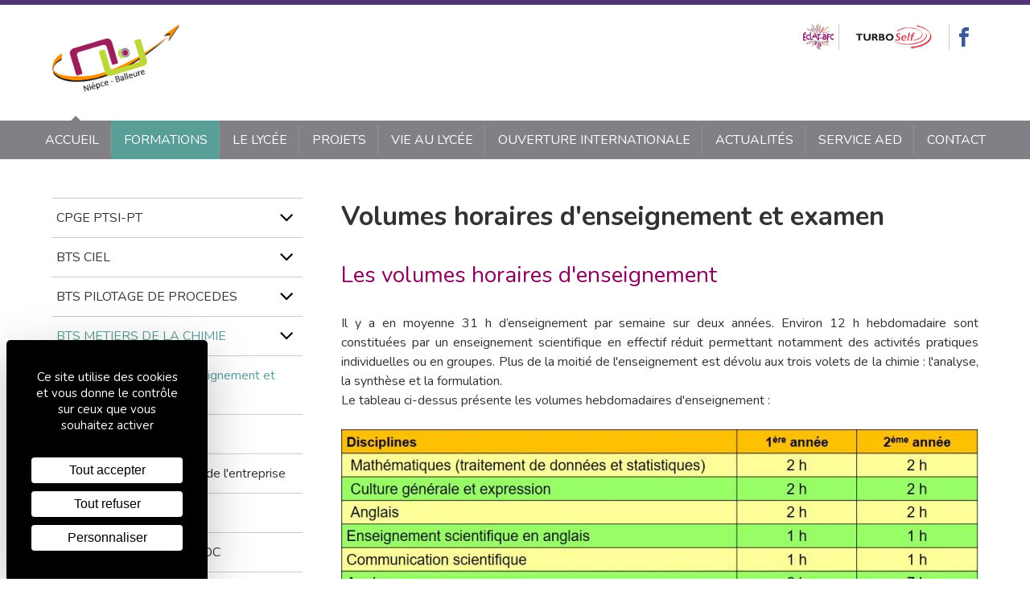

--- FILE ---
content_type: text/html; charset=UTF-8
request_url: http://www.cite-niepce-balleure.fr/formations/etudes-post-bac/bts-metiers-de-la-chimie/volumes-horaires-d-enseignement-et-examen/
body_size: 4250
content:
<!doctype html>
<html class="no-js" lang="fr">
<head>
    <meta charset="utf-8">
    <title>Volumes horaires d&#039;enseignement et examen - Cité Niepce Balleure à Chalon-sur-Saône</title>
    <meta name="description" content="">
    <meta name="viewport" content="width=device-width, initial-scale=1">
    <meta name="format-detection" content="telephone=no">
    <link rel="apple-touch-icon" href="http://www.cite-niepce-balleure.fr/public/app/img/apple-touch-icon.png">
    <link rel="icon" href="http://www.cite-niepce-balleure.fr/public/app/img/favicon.ico">
            <link rel="stylesheet" href="http://www.cite-niepce-balleure.fr/public/app/css/main.min.css">
        <link href="https://fonts.googleapis.com/css?family=Nunito:400,700" rel="stylesheet">
        <script>
        document.documentElement.className = document.documentElement.className.replace(/\bno-js\b/,'js');
    </script>
    <script>document.cookie='resolution='+Math.max(screen.width,screen.height)+'; path=/';</script>
</head>
<body>
<header class="header" role="banner">
    <div class="header__inner o-wrapper">
        <a href="http://www.cite-niepce-balleure.fr">
            <img class="header__logo" src="http://www.cite-niepce-balleure.fr/public/app/img/nb-logo.png" alt="Cité Niepce Balleure">
        </a>
        <div class="header__toolbar toolbar o-list-inline u-hidden@palm">
            <a class="toolbar__link" href="https://lyc-niepce-balleure-chalon-sur-saone.eclat-bfc.fr/">
            <img height="32" src="http://www.cite-niepce-balleure.fr/public/app/img/logo-eclat-bfc.png" alt="Eclat BFC">
        </a>
                <a class="toolbar__link" href="https://espacenumerique.turbo-self.com/Connexion.aspx?id=1452">
            <img height="32" src="http://www.cite-niepce-balleure.fr/public/app/img/logo-turbo-self.png" alt="Turbo Self">
        </a>
                <a class="toolbar__link" href="https://www.facebook.com/Erasmus-Lycée-Nièpce-Balleure-100223671557508">
            <svg class="toolbar__icon toolbar__icon--facebook o-icon" aria-hidden="true">
                <use xlink:href="http://www.cite-niepce-balleure.fr/public/app/sprites/icons.svg#facebook"></use>
            </svg>
        </a>
        </div>
    </div>
</header>


<nav class="nav">
    <div class="o-wrapper o-wrapper--flush">
        <button class="nav__btn u-text-upper u-hidden@desk" id="js-nav-toggle-btn" type="button">
            <svg class="o-icon" aria-hidden="true">
                <use xlink:href="http://www.cite-niepce-balleure.fr/public/app/sprites/icons.svg#hamburger"></use>
            </svg>
            Menu
        </button>

        <ul class="nav__list o-list-bare u-mb0" id="js-nav-toggle-menu">
                                                <li class="nav__item">
                        <a class="nav__link u-link-block u-text-upper " href="http://www.cite-niepce-balleure.fr">
                            Accueil
                        </a>
                    </li>
                                                                                            <li class="nav__item">
                        <a class="nav__link u-link-block u-text-upper is-active" href="http://www.cite-niepce-balleure.fr/formations/">
                            Formations
                        </a>
                    </li>
                                                                                                                        <li class="nav__item">
                        <a class="nav__link u-link-block u-text-upper " href="http://www.cite-niepce-balleure.fr/la-cite-scolaire/">
                            Le lycée
                        </a>
                    </li>
                                                                                                                        <li class="nav__item">
                        <a class="nav__link u-link-block u-text-upper " href="http://www.cite-niepce-balleure.fr/projets/">
                            Projets
                        </a>
                    </li>
                                                                                                                        <li class="nav__item">
                        <a class="nav__link u-link-block u-text-upper " href="http://www.cite-niepce-balleure.fr/vie-au-lycee/">
                            Vie au lycée
                        </a>
                    </li>
                                                                                            <li class="nav__item">
                        <a class="nav__link u-link-block u-text-upper " href="http://www.cite-niepce-balleure.fr/ouverture-internationale/">
                            Ouverture internationale
                        </a>
                    </li>
                                                                                                                        <li class="nav__item">
                        <a class="nav__link u-link-block u-text-upper " href="http://www.cite-niepce-balleure.fr/actualites/">
                            Actualités
                        </a>
                    </li>
                                                                <li class="nav__item">
                        <a class="nav__link u-link-block u-text-upper " href="http://www.cite-niepce-balleure.fr/pole-payes-aed-aesh/">
                            SERVICE AED
                        </a>
                    </li>
                                                                                            <li class="nav__item">
                        <a class="nav__link u-link-block u-text-upper " href="http://www.cite-niepce-balleure.fr/contact/">
                            Contact
                        </a>
                    </li>
                                    </ul>
    </div>
</nav>

    <main class="o-band o-wrapper" role="main">
        <div class="o-layout o-layout--large o-layout--rev">
            <div class="o-layout__item u-2/3@lap u-7/10@desk">

                <h1>Volumes horaires d&#039;enseignement et examen</h1>

                
                                                                    <div class="s-editor">
    <h2 style="text-align: justify;">Les volumes horaires d'enseignement</h2>
<p style="text-align: justify;">Il y a en moyenne 31 h d&rsquo;enseignement par semaine sur deux ann&eacute;es. Environ 12 h hebdomadaire sont constitu&eacute;es par un enseignement scientifique en effectif r&eacute;duit permettant notamment des activit&eacute;s pratiques individuelles ou en groupes. Plus de la moiti&eacute; de l'enseignement est d&eacute;volu aux trois volets de la chimie : l'analyse, la synth&egrave;se et la formulation.<br />Le tableau ci-dessus pr&eacute;sente les volumes hebdomadaires d'enseignement :</p>
</div>
                                    
                                                                    <figure class="u-mb">
    <img src="/brick-img/public/media/NIEPCE/BTS-MDC/BTS-MDC-HORAIRE.jpg" alt="">
    </figure>
                                    
                                                                    <div class="s-editor">
    <h2 style="text-align: justify;">Les &eacute;preuves &agrave; l'examen et les coefficients</h2>
<p style="text-align: justify;">Le tableau ci-dessous pr&eacute;sente les differentes &eacute;preuves ainsi que leur poids dans l'examen final :</p>
</div>
                                    
                                                                    <figure class="u-mb">
    <img src="/brick-img/public/media/NIEPCE/BTS-MDC/EXAMEN-POST-2020-1.jpg" alt="">
    </figure>
                                    
            </div>
            <div class="o-layout__item u-1/3@lap u-3/10@desk">

                <nav class="nav-secondary u-mb" role="navigation">
    <ul class="nav-secondary__list o-list-bare u-mb0">
                                    <li class="nav-secondary__item nav-secondary__item--has-child">
                    <div class="o-media o-media--rev">
                        <div class="o-media__img">
                            <button class="nav-secondary__btn" type="button" data-toggle="collapse" data-target="#collapse1" aria-expanded="false" aria-controls="collapse1">
                                <svg class="o-icon" aria-hidden="true">
                                    <use xlink:href="http://www.cite-niepce-balleure.fr/public/app/sprites/icons.svg#arrow-down"></use>
                                </svg>
                            </button>
                        </div>
                        <div class="o-media__body">
                                                                                                                                                                                                                                                                                                                                                                                                                                                                                                                                                                                                                                                                                                                                                                                                                                                                                                                                                        <a class="nav-secondary__link u-link-block  " href="http://www.cite-niepce-balleure.fr/formations/etudes-post-bac/cpge-ptsi-pt/">
                                CPGE PTSI-PT
                            </a>
                        </div>
                    </div>
                    <ul class="nav-secondary__list o-list-bare collapse u-mb0 " id="collapse1">
                                                    <li class="nav-secondary__item">
                                <a class="nav-secondary__link u-link-block " href="http://www.cite-niepce-balleure.fr/formations/etudes-post-bac/cpge-ptsi-pt/pourquoi-choisir-une-cpge/">
                                    Pourquoi choisir une CPGE ?
                                </a>
                            </li>
                                                    <li class="nav-secondary__item">
                                <a class="nav-secondary__link u-link-block " href="http://www.cite-niepce-balleure.fr/formations/etudes-post-bac/cpge-ptsi-pt/les-avantages-de-la-cpge-ptsi-pt/">
                                    Les avantages de la CPGE PTSI-PT
                                </a>
                            </li>
                                                    <li class="nav-secondary__item">
                                <a class="nav-secondary__link u-link-block " href="http://www.cite-niepce-balleure.fr/formations/etudes-post-bac/cpge-ptsi-pt/avantages-CPGE-PTSI-PT/">
                                    Les atouts de la CPGE PTSI-PT du lycée Niépce-Balleure
                                </a>
                            </li>
                                                    <li class="nav-secondary__item">
                                <a class="nav-secondary__link u-link-block " href="http://www.cite-niepce-balleure.fr/formations/etudes-post-bac/cpge-ptsi-pt/emploi-du-temps-type/">
                                    Un emploi du temps type de 1ère année (PTSI)
                                </a>
                            </li>
                                                    <li class="nav-secondary__item">
                                <a class="nav-secondary__link u-link-block " href="http://www.cite-niepce-balleure.fr/formations/etudes-post-bac/cpge-ptsi-pt/resultats/">
                                    Résultats
                                </a>
                            </li>
                                                    <li class="nav-secondary__item">
                                <a class="nav-secondary__link u-link-block " href="http://www.cite-niepce-balleure.fr/formations/etudes-post-bac/cpge-ptsi-pt/les-enseignements/">
                                    Les enseignements de PTSI (1ère année)
                                </a>
                            </li>
                                                    <li class="nav-secondary__item">
                                <a class="nav-secondary__link u-link-block " href="http://www.cite-niepce-balleure.fr/formations/etudes-post-bac/cpge-ptsi-pt/les-enseignements-de-pt-2eme-annee/">
                                    Les enseignements de PT (2ème année)
                                </a>
                            </li>
                                                    <li class="nav-secondary__item">
                                <a class="nav-secondary__link u-link-block " href="http://www.cite-niepce-balleure.fr/formations/etudes-post-bac/cpge-ptsi-pt/preparer-les-metiers-du-son/">
                                    Préparer les métiers du son
                                </a>
                            </li>
                                                    <li class="nav-secondary__item">
                                <a class="nav-secondary__link u-link-block " href="http://www.cite-niepce-balleure.fr/formations/etudes-post-bac/cpge-ptsi-pt/recrutement/">
                                    Recrutement
                                </a>
                            </li>
                                                    <li class="nav-secondary__item">
                                <a class="nav-secondary__link u-link-block " href="http://www.cite-niepce-balleure.fr/formations/etudes-post-bac/cpge-ptsi-pt/rapport-public-parcoursup-2021/">
                                    Rapport public PARCOURSUP 2021
                                </a>
                            </li>
                                                    <li class="nav-secondary__item">
                                <a class="nav-secondary__link u-link-block " href="http://www.cite-niepce-balleure.fr/formations/etudes-post-bac/cpge-ptsi-pt/rapport-public-parcoursup-2022/">
                                    Rapport public PARCOURSUP 2022
                                </a>
                            </li>
                                                    <li class="nav-secondary__item">
                                <a class="nav-secondary__link u-link-block " href="http://www.cite-niepce-balleure.fr/formations/etudes-post-bac/cpge-ptsi-pt/rapport-public-parcoursup-2025/">
                                    Rapport public PARCOURSUP 2025
                                </a>
                            </li>
                                                    <li class="nav-secondary__item">
                                <a class="nav-secondary__link u-link-block " href="http://www.cite-niepce-balleure.fr/formations/etudes-post-bac/cpge-ptsi-pt/temoignages/">
                                    Témoignages
                                </a>
                            </li>
                                            </ul>
                </li>
                                                <li class="nav-secondary__item nav-secondary__item--has-child">
                    <div class="o-media o-media--rev">
                        <div class="o-media__img">
                            <button class="nav-secondary__btn" type="button" data-toggle="collapse" data-target="#collapse2" aria-expanded="false" aria-controls="collapse2">
                                <svg class="o-icon" aria-hidden="true">
                                    <use xlink:href="http://www.cite-niepce-balleure.fr/public/app/sprites/icons.svg#arrow-down"></use>
                                </svg>
                            </button>
                        </div>
                        <div class="o-media__body">
                                                                                                                                                                                                                                                                                                                                                                                                                                                                                                                                                                                                                                                                                                                                                                                                                                <a class="nav-secondary__link u-link-block  " href="http://www.cite-niepce-balleure.fr/formations/etudes-post-bac/bts-ciel/">
                                BTS CIEL
                            </a>
                        </div>
                    </div>
                    <ul class="nav-secondary__list o-list-bare collapse u-mb0 " id="collapse2">
                                                    <li class="nav-secondary__item">
                                <a class="nav-secondary__link u-link-block " href="http://www.cite-niepce-balleure.fr/formations/etudes-post-bac/bts-ciel/option-a-informatique-et-reseaux/">
                                    Option A : Informatique et Réseaux
                                </a>
                            </li>
                                                    <li class="nav-secondary__item">
                                <a class="nav-secondary__link u-link-block " href="http://www.cite-niepce-balleure.fr/formations/etudes-post-bac/bts-ciel/option-b-electronique-et-reseaux/">
                                    Option B : Electronique et Réseaux
                                </a>
                            </li>
                                                    <li class="nav-secondary__item">
                                <a class="nav-secondary__link u-link-block " href="http://www.cite-niepce-balleure.fr/formations/etudes-post-bac/bts-ciel/etre-apprenti-en-bts-ciel/">
                                    Etre apprenti en BTS CIEL
                                </a>
                            </li>
                                                    <li class="nav-secondary__item">
                                <a class="nav-secondary__link u-link-block " href="http://www.cite-niepce-balleure.fr/formations/etudes-post-bac/bts-ciel/les-modalites-de-l-apprentissage/">
                                    Les modalités de l&#039;apprentissage
                                </a>
                            </li>
                                                    <li class="nav-secondary__item">
                                <a class="nav-secondary__link u-link-block " href="http://www.cite-niepce-balleure.fr/formations/etudes-post-bac/bts-ciel/le-recrutement/">
                                    Le recrutement
                                </a>
                            </li>
                                                    <li class="nav-secondary__item">
                                <a class="nav-secondary__link u-link-block " href="http://www.cite-niepce-balleure.fr/formations/etudes-post-bac/bts-ciel/stage-en-entreprise/">
                                    Stage en entreprise
                                </a>
                            </li>
                                                    <li class="nav-secondary__item">
                                <a class="nav-secondary__link u-link-block " href="http://www.cite-niepce-balleure.fr/formations/etudes-post-bac/bts-ciel/poursuites-d-etudes-debouches-et-metiers/">
                                    Poursuites d&#039;études, débouchés et métiers
                                </a>
                            </li>
                                                    <li class="nav-secondary__item">
                                <a class="nav-secondary__link u-link-block " href="http://www.cite-niepce-balleure.fr/formations/etudes-post-bac/bts-ciel/documents-telechargeables/">
                                    Documents téléchargeables
                                </a>
                            </li>
                                                    <li class="nav-secondary__item">
                                <a class="nav-secondary__link u-link-block " href="http://www.cite-niepce-balleure.fr/formations/etudes-post-bac/bts-ciel/rapport-public-parcoursup-2021/">
                                    Rapport public PARCOURSUP 2021
                                </a>
                            </li>
                                                    <li class="nav-secondary__item">
                                <a class="nav-secondary__link u-link-block " href="http://www.cite-niepce-balleure.fr/formations/etudes-post-bac/bts-ciel/rapport-public-parcoursup-2022/">
                                    Rapport public PARCOURSUP 2022
                                </a>
                            </li>
                                                    <li class="nav-secondary__item">
                                <a class="nav-secondary__link u-link-block " href="http://www.cite-niepce-balleure.fr/formations/etudes-post-bac/bts-ciel/rapport-public-parcoursup-2025/">
                                    Rapport public PARCOURSUP 2025
                                </a>
                            </li>
                                            </ul>
                </li>
                                                <li class="nav-secondary__item nav-secondary__item--has-child">
                    <div class="o-media o-media--rev">
                        <div class="o-media__img">
                            <button class="nav-secondary__btn" type="button" data-toggle="collapse" data-target="#collapse3" aria-expanded="false" aria-controls="collapse3">
                                <svg class="o-icon" aria-hidden="true">
                                    <use xlink:href="http://www.cite-niepce-balleure.fr/public/app/sprites/icons.svg#arrow-down"></use>
                                </svg>
                            </button>
                        </div>
                        <div class="o-media__body">
                                                                                                                                                                                                                                                                                                                                                                                                                                                                                                                                                                                                                                                                                                                                                                    <a class="nav-secondary__link u-link-block  " href="http://www.cite-niepce-balleure.fr/formations/etudes-post-bac/bts-pilotage-de-procedes/">
                                BTS PILOTAGE DE PROCEDES
                            </a>
                        </div>
                    </div>
                    <ul class="nav-secondary__list o-list-bare collapse u-mb0 " id="collapse3">
                                                    <li class="nav-secondary__item">
                                <a class="nav-secondary__link u-link-block " href="http://www.cite-niepce-balleure.fr/formations/etudes-post-bac/bts-pilotage-de-procedes/volumes-horaires-d-enseignement-et-examen/">
                                    Volumes horaires d&#039;enseignement et examen
                                </a>
                            </li>
                                                    <li class="nav-secondary__item">
                                <a class="nav-secondary__link u-link-block " href="http://www.cite-niepce-balleure.fr/formations/etudes-post-bac/bts-pilotage-de-procedes/contenu-de-la-formation/">
                                    Contenu de la formation
                                </a>
                            </li>
                                                    <li class="nav-secondary__item">
                                <a class="nav-secondary__link u-link-block " href="http://www.cite-niepce-balleure.fr/formations/etudes-post-bac/bts-pilotage-de-procedes/etre-apprenti-en-bts-pdp/">
                                    Etre apprenti en BTS PdP
                                </a>
                            </li>
                                                    <li class="nav-secondary__item">
                                <a class="nav-secondary__link u-link-block " href="http://www.cite-niepce-balleure.fr/formations/etudes-post-bac/bts-pilotage-de-procedes/les-modalites-de-l-apprenitssage/">
                                    Les modalités de l&#039;apprentissage
                                </a>
                            </li>
                                                    <li class="nav-secondary__item">
                                <a class="nav-secondary__link u-link-block " href="http://www.cite-niepce-balleure.fr/formations/etudes-post-bac/bts-pilotage-de-procedes/le-recrutement/">
                                    Le recrutement
                                </a>
                            </li>
                                                    <li class="nav-secondary__item">
                                <a class="nav-secondary__link u-link-block " href="http://www.cite-niepce-balleure.fr/formations/etudes-post-bac/bts-pilotage-de-procedes/stage-en-entreprise/">
                                    Stage en entreprise
                                </a>
                            </li>
                                                    <li class="nav-secondary__item">
                                <a class="nav-secondary__link u-link-block " href="http://www.cite-niepce-balleure.fr/formations/etudes-post-bac/bts-pilotage-de-procedes/poursuites-d-etudes-debouches-et-metiers/">
                                    Poursuites d&#039;études, débouchés et métiers
                                </a>
                            </li>
                                                    <li class="nav-secondary__item">
                                <a class="nav-secondary__link u-link-block " href="http://www.cite-niepce-balleure.fr/formations/etudes-post-bac/bts-pilotage-de-procedes/documents-telechargeables/">
                                    Documents téléchargeables
                                </a>
                            </li>
                                                    <li class="nav-secondary__item">
                                <a class="nav-secondary__link u-link-block " href="http://www.cite-niepce-balleure.fr/formations/etudes-post-bac/bts-pilotage-de-procedes/rapport-public-parcoursup-2021/">
                                    Rapport public PARCOURSUP 2021
                                </a>
                            </li>
                                                    <li class="nav-secondary__item">
                                <a class="nav-secondary__link u-link-block " href="http://www.cite-niepce-balleure.fr/formations/etudes-post-bac/bts-pilotage-de-procedes/rapport-public-parcoursup-2025/">
                                    Rapport public PARCOURSUP 2025
                                </a>
                            </li>
                                            </ul>
                </li>
                                                <li class="nav-secondary__item nav-secondary__item--has-child">
                    <div class="o-media o-media--rev">
                        <div class="o-media__img">
                            <button class="nav-secondary__btn" type="button" data-toggle="collapse" data-target="#collapse4" aria-expanded="false" aria-controls="collapse4">
                                <svg class="o-icon" aria-hidden="true">
                                    <use xlink:href="http://www.cite-niepce-balleure.fr/public/app/sprites/icons.svg#arrow-down"></use>
                                </svg>
                            </button>
                        </div>
                        <div class="o-media__body">
                                                                                                                                                                                                                                                                                                                                                                                                                                                                                                                                                                                                                                                                                                                                                                                                                                                                                                                                                                                                                                                                <a class="nav-secondary__link u-link-block is-active " href="http://www.cite-niepce-balleure.fr/formations/etudes-post-bac/bts-metiers-de-la-chimie/">
                                BTS METIERS DE LA CHIMIE
                            </a>
                        </div>
                    </div>
                    <ul class="nav-secondary__list o-list-bare collapse u-mb0 in" id="collapse4">
                                                    <li class="nav-secondary__item">
                                <a class="nav-secondary__link u-link-block is-active" href="http://www.cite-niepce-balleure.fr/formations/etudes-post-bac/bts-metiers-de-la-chimie/volumes-horaires-d-enseignement-et-examen/">
                                    Volumes horaires d&#039;enseignement et examen
                                </a>
                            </li>
                                                    <li class="nav-secondary__item">
                                <a class="nav-secondary__link u-link-block " href="http://www.cite-niepce-balleure.fr/formations/etudes-post-bac/bts-metiers-de-la-chimie/contenu-de-la-formation/">
                                    Contenu de la formation
                                </a>
                            </li>
                                                    <li class="nav-secondary__item">
                                <a class="nav-secondary__link u-link-block " href="http://www.cite-niepce-balleure.fr/formations/etudes-post-bac/bts-metiers-de-la-chimie/ouverture-sur-le-monde-de-l-entreprise/">
                                    Ouverture sur le monde de l&#039;entreprise
                                </a>
                            </li>
                                                    <li class="nav-secondary__item">
                                <a class="nav-secondary__link u-link-block " href="http://www.cite-niepce-balleure.fr/formations/etudes-post-bac/bts-metiers-de-la-chimie/le-recrutement/">
                                    Le recrutement
                                </a>
                            </li>
                                                    <li class="nav-secondary__item">
                                <a class="nav-secondary__link u-link-block " href="http://www.cite-niepce-balleure.fr/formations/etudes-post-bac/bts-metiers-de-la-chimie/etre-apprenti-en-bts-mdc/">
                                    Etre apprenti en BTS MDC
                                </a>
                            </li>
                                                    <li class="nav-secondary__item">
                                <a class="nav-secondary__link u-link-block " href="http://www.cite-niepce-balleure.fr/formations/etudes-post-bac/bts-metiers-de-la-chimie/stage-en-entreprise/">
                                    Stage en entreprise
                                </a>
                            </li>
                                                    <li class="nav-secondary__item">
                                <a class="nav-secondary__link u-link-block " href="http://www.cite-niepce-balleure.fr/formations/etudes-post-bac/bts-metiers-de-la-chimie/stages-a-l-etranger-erasmus/">
                                    Stages à l&#039;étranger (ERASMUS+)
                                </a>
                            </li>
                                                    <li class="nav-secondary__item">
                                <a class="nav-secondary__link u-link-block " href="http://www.cite-niepce-balleure.fr/formations/etudes-post-bac/bts-metiers-de-la-chimie/le-projet-en-bts-metiers-de-la-chimie/">
                                    Le projet en BTS Métiers de la Chimie
                                </a>
                            </li>
                                                    <li class="nav-secondary__item">
                                <a class="nav-secondary__link u-link-block " href="http://www.cite-niepce-balleure.fr/formations/etudes-post-bac/bts-metiers-de-la-chimie/poursuites-d-etudes-debouches-et-metiers/">
                                    Poursuites d&#039;études, débouchés et métiers
                                </a>
                            </li>
                                                    <li class="nav-secondary__item">
                                <a class="nav-secondary__link u-link-block " href="http://www.cite-niepce-balleure.fr/formations/etudes-post-bac/bts-metiers-de-la-chimie/documents-telechargeables/">
                                    Documents téléchargeables
                                </a>
                            </li>
                                                    <li class="nav-secondary__item">
                                <a class="nav-secondary__link u-link-block " href="http://www.cite-niepce-balleure.fr/formations/etudes-post-bac/bts-metiers-de-la-chimie/rapport-public-parcoursup-2021/">
                                    Rapport public PARCOURSUP 2021
                                </a>
                            </li>
                                                    <li class="nav-secondary__item">
                                <a class="nav-secondary__link u-link-block " href="http://www.cite-niepce-balleure.fr/formations/etudes-post-bac/bts-metiers-de-la-chimie/rapport-public-parcoursup-2022/">
                                    Rapport public PARCOURSUP 2022
                                </a>
                            </li>
                                                    <li class="nav-secondary__item">
                                <a class="nav-secondary__link u-link-block " href="http://www.cite-niepce-balleure.fr/formations/etudes-post-bac/bts-metiers-de-la-chimie/rapport-public-parcoursup-2025/">
                                    Rapport public PARCOURSUP 2025
                                </a>
                            </li>
                                            </ul>
                </li>
                                                <li class="nav-secondary__item nav-secondary__item--has-child">
                    <div class="o-media o-media--rev">
                        <div class="o-media__img">
                            <button class="nav-secondary__btn" type="button" data-toggle="collapse" data-target="#collapse5" aria-expanded="false" aria-controls="collapse5">
                                <svg class="o-icon" aria-hidden="true">
                                    <use xlink:href="http://www.cite-niepce-balleure.fr/public/app/sprites/icons.svg#arrow-down"></use>
                                </svg>
                            </button>
                        </div>
                        <div class="o-media__body">
                                                                                                                                                                                                                                                                                                                                                                                                                                                                                                                                                                                                                                                                                                                                                                    <a class="nav-secondary__link u-link-block  " href="http://www.cite-niepce-balleure.fr/formations/etudes-post-bac/bts-conception-de-produits-industriels/">
                                BTS CPI
                            </a>
                        </div>
                    </div>
                    <ul class="nav-secondary__list o-list-bare collapse u-mb0 " id="collapse5">
                                                    <li class="nav-secondary__item">
                                <a class="nav-secondary__link u-link-block " href="http://www.cite-niepce-balleure.fr/formations/etudes-post-bac/bts-conception-de-produits-industriels/volumes-horaires-d-enseignement-et-examen/">
                                    Volumes horaires d&#039;enseignement et examen
                                </a>
                            </li>
                                                    <li class="nav-secondary__item">
                                <a class="nav-secondary__link u-link-block " href="http://www.cite-niepce-balleure.fr/formations/etudes-post-bac/bts-conception-de-produits-industriels/contenu-de-la-formation/">
                                    Contenu de la formation
                                </a>
                            </li>
                                                    <li class="nav-secondary__item">
                                <a class="nav-secondary__link u-link-block " href="http://www.cite-niepce-balleure.fr/formations/etudes-post-bac/bts-conception-de-produits-industriels/le-recrutement/">
                                    Le recrutement
                                </a>
                            </li>
                                                    <li class="nav-secondary__item">
                                <a class="nav-secondary__link u-link-block " href="http://www.cite-niepce-balleure.fr/formations/etudes-post-bac/bts-conception-de-produits-industriels/stage-en-entreprise/">
                                    Stage en entreprise
                                </a>
                            </li>
                                                    <li class="nav-secondary__item">
                                <a class="nav-secondary__link u-link-block " href="http://www.cite-niepce-balleure.fr/formations/etudes-post-bac/bts-conception-de-produits-industriels/poursuites-d-etudes-debouches-et-metiers/">
                                    Poursuites d&#039;études, débouchés et métiers
                                </a>
                            </li>
                                                    <li class="nav-secondary__item">
                                <a class="nav-secondary__link u-link-block " href="http://www.cite-niepce-balleure.fr/formations/etudes-post-bac/bts-conception-de-produits-industriels/visites-d-entreprises/">
                                    Visites d&#039;entreprises
                                </a>
                            </li>
                                                    <li class="nav-secondary__item">
                                <a class="nav-secondary__link u-link-block " href="http://www.cite-niepce-balleure.fr/formations/etudes-post-bac/bts-conception-de-produits-industriels/documents-telechargeables/">
                                    Documents téléchargeables
                                </a>
                            </li>
                                                    <li class="nav-secondary__item">
                                <a class="nav-secondary__link u-link-block " href="http://www.cite-niepce-balleure.fr/formations/etudes-post-bac/bts-conception-de-produits-industriels/rapport-public-parcoursup-2021/">
                                    Rapport public PARCOURSUP 2021
                                </a>
                            </li>
                                                    <li class="nav-secondary__item">
                                <a class="nav-secondary__link u-link-block " href="http://www.cite-niepce-balleure.fr/formations/etudes-post-bac/bts-conception-de-produits-industriels/rapport-public-parcoursup-2022/">
                                    Rapport public PARCOURSUP 2022
                                </a>
                            </li>
                                                    <li class="nav-secondary__item">
                                <a class="nav-secondary__link u-link-block " href="http://www.cite-niepce-balleure.fr/formations/etudes-post-bac/bts-conception-de-produits-industriels/rapport-public-2025/">
                                    Rapport public PARCOURSUP 2025
                                </a>
                            </li>
                                            </ul>
                </li>
                                                <li class="nav-secondary__item nav-secondary__item--has-child">
                    <div class="o-media o-media--rev">
                        <div class="o-media__img">
                            <button class="nav-secondary__btn" type="button" data-toggle="collapse" data-target="#collapse6" aria-expanded="false" aria-controls="collapse6">
                                <svg class="o-icon" aria-hidden="true">
                                    <use xlink:href="http://www.cite-niepce-balleure.fr/public/app/sprites/icons.svg#arrow-down"></use>
                                </svg>
                            </button>
                        </div>
                        <div class="o-media__body">
                                                                                                                                                                                                                                                                                                                                                                                                                                                                                                                                                                                                                                            <a class="nav-secondary__link u-link-block  " href="http://www.cite-niepce-balleure.fr/formations/etudes-post-bac/bts-crsa/">
                                BTS CRSA
                            </a>
                        </div>
                    </div>
                    <ul class="nav-secondary__list o-list-bare collapse u-mb0 " id="collapse6">
                                                    <li class="nav-secondary__item">
                                <a class="nav-secondary__link u-link-block " href="http://www.cite-niepce-balleure.fr/formations/etudes-post-bac/bts-crsa/volume-horaire-d-enseignement-et-examen/">
                                    Volume horaire d&#039;enseignement et examen
                                </a>
                            </li>
                                                    <li class="nav-secondary__item">
                                <a class="nav-secondary__link u-link-block " href="http://www.cite-niepce-balleure.fr/formations/etudes-post-bac/bts-crsa/contenu-de-la-formation/">
                                    Contenu de la formation
                                </a>
                            </li>
                                                    <li class="nav-secondary__item">
                                <a class="nav-secondary__link u-link-block " href="http://www.cite-niepce-balleure.fr/formations/etudes-post-bac/bts-crsa/le-recrutement/">
                                    Le recrutement
                                </a>
                            </li>
                                                    <li class="nav-secondary__item">
                                <a class="nav-secondary__link u-link-block " href="http://www.cite-niepce-balleure.fr/formations/etudes-post-bac/bts-crsa/stage-en-entreprise/">
                                    Stage en entreprise
                                </a>
                            </li>
                                                    <li class="nav-secondary__item">
                                <a class="nav-secondary__link u-link-block " href="http://www.cite-niepce-balleure.fr/formations/etudes-post-bac/bts-crsa/poursuites-d-etudes-debouches-et-metiers/">
                                    Poursuites d&#039;études, débouchés et métiers
                                </a>
                            </li>
                                                    <li class="nav-secondary__item">
                                <a class="nav-secondary__link u-link-block " href="http://www.cite-niepce-balleure.fr/formations/etudes-post-bac/bts-crsa/rapport-public-parcoursup-2021/">
                                    Rapport public PARCOURSUP 2021
                                </a>
                            </li>
                                                    <li class="nav-secondary__item">
                                <a class="nav-secondary__link u-link-block " href="http://www.cite-niepce-balleure.fr/formations/etudes-post-bac/bts-crsa/rapport-public-2022/">
                                    Rapport public PARCOURSUP 2022
                                </a>
                            </li>
                                                    <li class="nav-secondary__item">
                                <a class="nav-secondary__link u-link-block " href="http://www.cite-niepce-balleure.fr/formations/etudes-post-bac/bts-crsa/rapport-public-2025/">
                                    Rapport public PARCOURSUP 2025
                                </a>
                            </li>
                                            </ul>
                </li>
                                                <li class="nav-secondary__item">
                    <a class="nav-secondary__link u-link-block " href="http://www.cite-niepce-balleure.fr/formations/etudes-post-bac/bts-ati/">
                        BTS ATI
                    </a>
                </li>
                        </ul>
</nav>

            </div>
        </div>
    </main>

<footer class="footer" role="contentinfo">
    <div class="o-wrapper">

        <ul class="o-list-inline u-text-center">
                            <li class="o-list-inline__item">
                    <a href="">
                        <img class="u-mv--" height="36" src="/public/media/PARTENAIRES/ECOLYCEE.png" alt="">
                    </a>
                </li>
                            <li class="o-list-inline__item">
                    <a href="https://eduscol.education.fr/cid144760/euroscol-label-des-ecoles-des-etablissements-scolaires.html">
                        <img class="u-mv--" height="36" src="/public/media/PARTENAIRES/EUROSCOL.png" alt="">
                    </a>
                </li>
                            <li class="o-list-inline__item">
                    <a href="http://www.cite-niepce-balleure.fr/ouverture-internationale/projet-erasmus-post-bac/">
                        <img class="u-mv--" height="36" src="/public/media/ERASMUS/charte_sup.png" alt="">
                    </a>
                </li>
                            <li class="o-list-inline__item">
                    <a href="https://info.erasmusplus.fr/">
                        <img class="u-mv--" height="36" src="/public/media/BALLEURE/ERASMUS/erasmus_france-373x146x14x9.jpg" alt="ERASMUS+">
                    </a>
                </li>
                </div>

    <ul class="footer__meta o-list-inline o-list-inline--delimited u-h6 u-text-center">
                                    <li class="o-list-inline__item">
                    <a class="u-text-inherit-color u-text-upper" href="http://www.cite-niepce-balleure.fr/plan-du-site/">Plan du site</a>
                </li>
                                                <li class="o-list-inline__item">
                    <a class="u-text-inherit-color u-text-upper" href="http://www.cite-niepce-balleure.fr/mentions-legales/">Mentions légales</a>
                </li>
                                                <li class="o-list-inline__item">
                    <a class="u-text-inherit-color u-text-upper" href="http://www.cite-niepce-balleure.fr/faq/">FAQ</a>
                </li>
                    

        <li class="o-list-inline__item">
            <a class="u-text-inherit-color u-h2 u-link-clean" href="http://www.twee-b.fr/" target="_blank" aria-label="Agence twee b création de site internet à Chalon-sur-Saône">
                <svg class="o-icon" aria-hidden="true">
                    <use xlink:href="http://www.cite-niepce-balleure.fr/public/app/sprites/icons.svg#tweeb"></use>
                </svg>
            </a>
        </li>
    </ul>

    </div>
</footer>

    <script src="http://www.cite-niepce-balleure.fr/public/app/js/main.min.js" async defer></script>

<script src="https://tarteaucitron.io/load.js?domain=www.cite-niepce-balleure.fr&uuid=03311b816725e0af1d158863a0105207df85fd7e"></script>
</body>
</html>


--- FILE ---
content_type: text/css; charset=utf-8
request_url: http://www.cite-niepce-balleure.fr/public/app/css/main.min.css
body_size: 12566
content:
@charset "UTF-8";
/*! tweeb | www.twee-b.fr */
/* purgecss start ignore */
/*------------------------------------*\
  #GLOBAL
\*------------------------------------*/
/*------------------------------------*\
  #BREAKPOINTS
\*------------------------------------*/
/*------------------------------------*\
  #COLORS
\*------------------------------------*/
/*------------------------------------*\
  #ALIASES
\*------------------------------------*/
/*------------------------------------*\
  #FONT-SIZE
\*------------------------------------*/
/*------------------------------------*\
  #MEDIA-QUERY
\*------------------------------------*/
/*! normalize.css v5.0.0 | MIT License | github.com/necolas/normalize.css */
/**
 * 1. Change the default font family in all browsers (opinionated).
 * 2. Correct the line height in all browsers.
 * 3. Prevent adjustments of font size after orientation changes in
 *    IE on Windows Phone and in iOS.
 */
/* Document
   ========================================================================== */
html {
  font-family: sans-serif;
  /* 1 */
  line-height: 1.15;
  /* 2 */
  -ms-text-size-adjust: 100%;
  /* 3 */
  -webkit-text-size-adjust: 100%;
  /* 3 */ }

/* Sections
   ========================================================================== */
/**
 * Remove the margin in all browsers (opinionated).
 */
body {
  margin: 0; }

/**
 * Add the correct display in IE 9-.
 */
article,
aside,
footer,
header,
nav,
section {
  display: block; }

/**
 * Correct the font size and margin on `h1` elements within `section` and
 * `article` contexts in Chrome, Firefox, and Safari.
 */
h1 {
  font-size: 2em;
  margin: 0.67em 0; }

/* Grouping content
   ========================================================================== */
/**
 * Add the correct display in IE 9-.
 * 1. Add the correct display in IE.
 */
figcaption,
figure,
main {
  /* 1 */
  display: block; }

/**
 * Add the correct margin in IE 8.
 */
figure {
  margin: 1em 40px; }

/**
 * 1. Add the correct box sizing in Firefox.
 * 2. Show the overflow in Edge and IE.
 */
hr {
  box-sizing: content-box;
  /* 1 */
  height: 0;
  /* 1 */
  overflow: visible;
  /* 2 */ }

/**
 * 1. Correct the inheritance and scaling of font size in all browsers.
 * 2. Correct the odd `em` font sizing in all browsers.
 */
pre {
  font-family: monospace, monospace;
  /* 1 */
  font-size: 1em;
  /* 2 */ }

/* Text-level semantics
   ========================================================================== */
/**
 * 1. Remove the gray background on active links in IE 10.
 * 2. Remove gaps in links underline in iOS 8+ and Safari 8+.
 */
a {
  background-color: transparent;
  /* 1 */
  -webkit-text-decoration-skip: objects;
  /* 2 */ }

/**
 * Remove the outline on focused links when they are also active or hovered
 * in all browsers (opinionated).
 */
a:active,
a:hover {
  outline-width: 0; }

/**
 * 1. Remove the bottom border in Firefox 39-.
 * 2. Add the correct text decoration in Chrome, Edge, IE, Opera, and Safari.
 */
abbr[title] {
  border-bottom: none;
  /* 1 */
  text-decoration: underline;
  /* 2 */
  -webkit-text-decoration: underline dotted;
          text-decoration: underline dotted;
  /* 2 */ }

/**
 * Prevent the duplicate application of `bolder` by the next rule in Safari 6.
 */
b,
strong {
  font-weight: inherit; }

/**
 * Add the correct font weight in Chrome, Edge, and Safari.
 */
b,
strong {
  font-weight: bolder; }

/**
 * 1. Correct the inheritance and scaling of font size in all browsers.
 * 2. Correct the odd `em` font sizing in all browsers.
 */
code,
kbd,
samp {
  font-family: monospace, monospace;
  /* 1 */
  font-size: 1em;
  /* 2 */ }

/**
 * Add the correct font style in Android 4.3-.
 */
dfn {
  font-style: italic; }

/**
 * Add the correct background and color in IE 9-.
 */
mark {
  background-color: #ff0;
  color: #000; }

/**
 * Add the correct font size in all browsers.
 */
small {
  font-size: 80%; }

/**
 * Prevent `sub` and `sup` elements from affecting the line height in
 * all browsers.
 */
sub,
sup {
  font-size: 75%;
  line-height: 0;
  position: relative;
  vertical-align: baseline; }

sub {
  bottom: -0.25em; }

sup {
  top: -0.5em; }

/* Embedded content
   ========================================================================== */
/**
 * Add the correct display in IE 9-.
 */
audio,
video {
  display: inline-block; }

/**
 * Add the correct display in iOS 4-7.
 */
audio:not([controls]) {
  display: none;
  height: 0; }

/**
 * Remove the border on images inside links in IE 10-.
 */
img {
  border-style: none; }

/**
 * Hide the overflow in IE.
 */
svg:not(:root) {
  overflow: hidden; }

/* Forms
   ========================================================================== */
/**
 * 1. Change the font styles in all browsers (opinionated).
 * 2. Remove the margin in Firefox and Safari.
 */
button,
input,
optgroup,
select,
textarea {
  font-family: sans-serif;
  /* 1 */
  font-size: 100%;
  /* 1 */
  line-height: 1.15;
  /* 1 */
  margin: 0;
  /* 2 */ }

/**
 * Show the overflow in IE.
 * 1. Show the overflow in Edge.
 */
button,
input {
  /* 1 */
  overflow: visible; }

/**
 * Remove the inheritance of text transform in Edge, Firefox, and IE.
 * 1. Remove the inheritance of text transform in Firefox.
 */
button,
select {
  /* 1 */
  text-transform: none; }

/**
 * 1. Prevent a WebKit bug where (2) destroys native `audio` and `video`
 *    controls in Android 4.
 * 2. Correct the inability to style clickable types in iOS and Safari.
 */
button,
html [type="button"],
[type="reset"],
[type="submit"] {
  -webkit-appearance: button;
  /* 2 */ }

/**
 * Remove the inner border and padding in Firefox.
 */
button::-moz-focus-inner,
[type="button"]::-moz-focus-inner,
[type="reset"]::-moz-focus-inner,
[type="submit"]::-moz-focus-inner {
  border-style: none;
  padding: 0; }

/**
 * Restore the focus styles unset by the previous rule.
 */
button:-moz-focusring,
[type="button"]:-moz-focusring,
[type="reset"]:-moz-focusring,
[type="submit"]:-moz-focusring {
  outline: 1px dotted ButtonText; }

/**
 * Change the border, margin, and padding in all browsers (opinionated).
 */
fieldset {
  border: 1px solid #c0c0c0;
  margin: 0 2px;
  padding: 0.35em 0.625em 0.75em; }

/**
 * 1. Correct the text wrapping in Edge and IE.
 * 2. Correct the color inheritance from `fieldset` elements in IE.
 * 3. Remove the padding so developers are not caught out when they zero out
 *    `fieldset` elements in all browsers.
 */
legend {
  box-sizing: border-box;
  /* 1 */
  color: inherit;
  /* 2 */
  display: table;
  /* 1 */
  max-width: 100%;
  /* 1 */
  padding: 0;
  /* 3 */
  white-space: normal;
  /* 1 */ }

/**
 * 1. Add the correct display in IE 9-.
 * 2. Add the correct vertical alignment in Chrome, Firefox, and Opera.
 */
progress {
  display: inline-block;
  /* 1 */
  vertical-align: baseline;
  /* 2 */ }

/**
 * Remove the default vertical scrollbar in IE.
 */
textarea {
  overflow: auto; }

/**
 * 1. Add the correct box sizing in IE 10-.
 * 2. Remove the padding in IE 10-.
 */
[type="checkbox"],
[type="radio"] {
  box-sizing: border-box;
  /* 1 */
  padding: 0;
  /* 2 */ }

/**
 * Correct the cursor style of increment and decrement buttons in Chrome.
 */
[type="number"]::-webkit-inner-spin-button,
[type="number"]::-webkit-outer-spin-button {
  height: auto; }

/**
 * 1. Correct the odd appearance in Chrome and Safari.
 * 2. Correct the outline style in Safari.
 */
[type="search"] {
  -webkit-appearance: textfield;
  /* 1 */
  outline-offset: -2px;
  /* 2 */ }

/**
 * Remove the inner padding and cancel buttons in Chrome and Safari on macOS.
 */
[type="search"]::-webkit-search-cancel-button,
[type="search"]::-webkit-search-decoration {
  -webkit-appearance: none; }

/**
 * 1. Correct the inability to style clickable types in iOS and Safari.
 * 2. Change font properties to `inherit` in Safari.
 */
::-webkit-file-upload-button {
  -webkit-appearance: button;
  /* 1 */
  font: inherit;
  /* 2 */ }

/* Interactive
   ========================================================================== */
/*
 * Add the correct display in IE 9-.
 * 1. Add the correct display in Edge, IE, and Firefox.
 */
details,
menu {
  display: block; }

/*
 * Add the correct display in all browsers.
 */
summary {
  display: list-item; }

/* Scripting
   ========================================================================== */
/**
 * Add the correct display in IE 9-.
 */
canvas {
  display: inline-block; }

/**
 * Add the correct display in IE.
 */
template {
  display: none; }

/* Hidden
   ========================================================================== */
/**
 * Add the correct display in IE 10-.
 */
[hidden] {
  display: none; }

/*------------------------------------*\
  #RESET
\*------------------------------------*/
/**
 * Prevent padding and border from affecting element width:
 * css-tricks.com/inheriting-box-sizing-probably-slightly-better-best-practice
 */
html {
  box-sizing: border-box; }

*,
*::before,
*::after {
  box-sizing: inherit; }

/**
 * Removes default spacing and border for appropriate elements.
 */
h1, h2, h3, h4, h5, h6,
blockquote, p, pre,
dl, dd, ol, ul,
figure,
hr,
fieldset {
  margin: 0; }

fieldset,
legend {
  padding: 0; }

ol,
ul {
  padding-left: 0; }

button {
  padding: 0;
  background: transparent;
  border: 0; }

/**
 * Remove trailing margins from nested lists.
 */
li > ol,
li > ul {
  margin-bottom: 0; }

/**
 * Remove default table spacing.
 */
table {
  border-collapse: collapse;
  border-spacing: 0; }

/**
 * 1. Reset Chrome and Firefox behaviour which sets a `min-width: min-content;`
 *    on fieldsets.
 */
fieldset {
  min-width: 0;
  /* [1] */
  border: 0; }

/*------------------------------------*\
  #RHYTHM
\*------------------------------------*/
/**
 * Always declare margins in the same direction:
 * csswizardry.com/2012/06/single-direction-margin-declarations
 */
address,
h1, h2, h3, h4, h5, h6,
blockquote, p, pre,
dl, ol, ul,
figure,
hr,
table,
fieldset {
  margin-bottom: 1.5rem; }

/**
 * Consistent indentation for lists.
 */
dd, ol, ul {
  margin-left: 1.5rem; }

/*------------------------------------*\
  #PAGE
\*------------------------------------*/
/**
 * Simple page-level setup.
 */
html {
  background-color: #fff;
  color: #333;
  font-size: 1em;
  line-height: 1.5; }

/*------------------------------------*\
  #HEADINGS
\*------------------------------------*/
/**
 * Simple default styles for headings 1 through 6. Anything more opinionated
 * than simple font-size changes should likely be applied via classes (see:
 * http://csswizardry.com/2016/02/managing-typography-on-large-apps/).
 */
h1 {
  font-size: 2.0625rem;
  line-height: 1.45455; }

h2 {
  font-size: 1.75rem;
  line-height: 1.71429; }

h3 {
  font-size: 1.4375rem;
  line-height: 1.04348; }

h4 {
  font-size: 1.1875rem;
  line-height: 1.26316; }

h5 {
  font-size: 1rem;
  line-height: 1.5; }

h6 {
  font-size: 0.8125rem;
  line-height: 1.84615; }

/*------------------------------------*\
  #LINKS
\*------------------------------------*/
/**
 * Simple default styles for hyperlinks.
 */
a {
  color: #5a9e98;
  text-decoration: none; }

a:hover,
a:focus,
a:active {
  color: #518e88;
  text-decoration: underline; }

/*------------------------------------*\
  #IMAGES
\*------------------------------------*/
/**
 * 1. Fluid images for responsive purposes.
 * 2. Offset `alt` text from surrounding copy.
 * 3. Setting `vertical-align` removes the whitespace that appears under `img`
 *    elements when they are dropped into a page as-is. Safer alternative to
 *    using `display: block;`.
 */
img {
  max-width: 100%;
  /* [1] */
  font-style: italic;
  /* [2] */
  vertical-align: middle;
  /* [3] */ }

/**
 * 1. If a `width` and/or `height` attribute have been explicitly defined, let’s
 *    not make the image fluid.
 */
img[width],
img[height] {
  /* [1] */
  max-width: none; }

/*------------------------------------*\
  #TYPE
\*------------------------------------*/
html {
  font-family: 'Nunito', sans-serif;
  font-weight: 400; }

/*------------------------------------*\
  #WRAPPER
\*------------------------------------*/
.o-wrapper {
  margin-left: auto;
  margin-right: auto;
  max-width: 75rem;
  padding-left: 24px;
  padding-right: 24px; }

.o-wrapper--flush {
  padding-left: 0;
  padding-right: 0; }

@media (max-width: 63.9375em) {
  .o-wrapper--flush\@portable {
    padding-left: 0;
    padding-right: 0; } }

/*------------------------------------*\
  #LAYOUT
\*------------------------------------*/
.o-layout {
  display: block;
  margin: 0;
  margin-left: -24px;
  padding: 0;
  list-style: none;
  font-size: 0; }

.o-layout__item {
  display: inline-block;
  vertical-align: top;
  padding-left: 24px;
  width: 100%;
  font-size: 1rem;
  text-align: left; }

/**
 * Horizontal alignement modifiers.
 */
.o-layout--center {
  text-align: center; }

.o-layout--right {
  text-align: right; }

.o-layout__item--center {
  display: block;
  margin-left: auto;
  margin-right: auto; }

/**
 * Vertical alignement modifiers.
 */
.o-layout--middle > .o-layout__item {
  vertical-align: middle; }

.o-layout--bottom > .o-layout__item {
  vertical-align: bottom; }

/**
 * Reverse modifier.
 */
.o-layout--rev {
  direction: rtl; }
  .o-layout--rev > .o-layout__item {
    direction: ltr; }

/**
 * Gutter size modifiers.
 */
.o-layout--flush {
  margin-left: 0; }
  .o-layout--flush > .o-layout__item {
    padding-left: 0; }

.o-layout--tiny {
  margin-left: -6px; }
  .o-layout--tiny > .o-layout__item {
    padding-left: 6px; }

.o-layout--small {
  margin-left: -12px; }
  .o-layout--small > .o-layout__item {
    padding-left: 12px; }

.o-layout--large {
  margin-left: -48px; }
  .o-layout--large > .o-layout__item {
    padding-left: 48px; }

.o-layout--huge {
  margin-left: -96px; }
  .o-layout--huge > .o-layout__item {
    padding-left: 96px; }

/*------------------------------------*\
  #GRID
\*------------------------------------*/
.o-grid {
  display: -webkit-box;
  display: flex;
  flex-wrap: wrap;
  margin: 0;
  padding: 0;
  list-style: none; }

.o-grid__cell {
  flex-basis: auto;
  width: 100%; }

/**
 * Horizontal alignement modifiers.
 */
.o-grid--center {
  -webkit-box-pack: center;
          justify-content: center; }

.o-grid--right {
  -webkit-box-pack: end;
          justify-content: flex-end; }

.o-grid__cell--center {
  display: block;
  margin-left: auto;
  margin-right: auto; }

/**
 * Vertical alignement modifiers.
 */
.o-grid--middle {
  -webkit-box-align: center;
          align-items: center; }

.o-grid--bottom {
  -webkit-box-align: end;
          align-items: flex-end; }

/**
 * Gutter size  modifiers.
 */
.o-grid--gutter {
  margin-left: -12px;
  margin-right: -12px; }
  .o-grid--gutter > .o-grid__cell {
    padding-left: 12px;
    padding-right: 12px; }

.o-grid--gutter-tiny {
  margin-left: -3px;
  margin-right: -3px; }
  .o-grid--gutter-tiny > .o-grid__cell {
    padding-left: 3px;
    padding-right: 3px; }

.o-grid--gutter-small {
  margin-left: -6px;
  margin-right: -6px; }
  .o-grid--gutter-small > .o-grid__cell {
    padding-left: 6px;
    padding-right: 6px; }

.o-grid--gutter-large {
  margin-left: -24px;
  margin-right: -24px; }
  .o-grid--gutter-large > .o-grid__cell {
    padding-left: 24px;
    padding-right: 24px; }

.o-grid--gutter-huge {
  margin-left: -48px;
  margin-right: -48px; }
  .o-grid--gutter-huge > .o-grid__cell {
    padding-left: 48px;
    padding-right: 48px; }

/**
 * Equal width modifier.
 */
.o-grid--equal-width > .o-grid__cell {
  -webkit-box-flex: 1;
          flex: 1 1 0%; }

/**
 * Equal height modifier.
 */
.o-grid--equal-height > .o-grid__cell {
  display: -webkit-box;
  display: flex; }

/*------------------------------------*\
  #LIST-BARE
\*------------------------------------*/
.o-list-bare {
  list-style: none;
  margin-left: 0; }

/*------------------------------------*\
  #LIST-INLINE
\*------------------------------------*/
.o-list-inline {
  list-style: none;
  margin-left: 0; }

.o-list-inline__item {
  display: inline-block; }

/**
 * Delimited list.
 */
.o-list-inline--delimited > .o-list-inline__item:not(:last-child)::after {
  content: "-"; }

/*------------------------------------*\
  #MEDIA
\*------------------------------------*/
/**
 * Place any image- and text-like content side-by-side, as per:
 * http://www.stubbornella.org/content/2010/06/25/the-media-object-saves-hundreds-of-lines-of-code
 * http://csswizardry.com/2013/05/the-flag-object/
 */
.o-media {
  display: table;
  min-width: 100%; }

.o-media__img,
.o-media__body {
  display: table-cell;
  vertical-align: middle; }

.o-media__img {
  padding-right: 24px;
  width: 1%; }
  .o-media__img > img {
    max-width: none; }

.o-media__body {
  width: auto; }
  .o-media__body,
  .o-media__body > :last-child {
    margin-bottom: 0; }

/**
 * Vertical alignement modifiers.
 */
.o-media--top > .o-media__img,
.o-media--top > .o-media__body {
  vertical-align: top; }

.o-media--bottom > .o-media__img,
.o-media--bottom > .o-media__body {
  vertical-align: bottom; }

/**
 * Reverse modifier.
 */
.o-media--rev {
  direction: rtl; }
  .o-media--rev > .o-media__img,
  .o-media--rev > .o-media__body {
    direction: ltr; }
  .o-media--rev > .o-media__img {
    padding-right: 0;
    padding-left: 24px; }

/**
 * Gutter size modifiers.
 */
.o-media--tiny > .o-media__img {
  padding-right: 6px; }

.o-media--tiny.o-media--rev > .o-media__img {
  padding-right: 0;
  padding-left: 6px; }

.o-media--small > .o-media__img {
  padding-right: 12px; }

.o-media--small.o-media--rev > .o-media__img {
  padding-right: 0;
  padding-left: 12px; }

.o-media--large > .o-media__img {
  padding-right: 48px; }

.o-media--large.o-media--rev > .o-media__img {
  padding-right: 0;
  padding-left: 48px; }

.o-media--huge > .o-media__img {
  padding-right: 96px; }

.o-media--huge.o-media--rev > .o-media__img {
  padding-right: 0;
  padding-left: 96px; }

/*------------------------------------*\
  #BLOCK
\*------------------------------------*/
/**
 * Stacked image-with-text object. A simple abstraction to cover a very commonly
 * occurring design pattern.
 */
.o-block {
  display: block;
  text-align: center; }

.o-block__img {
  margin-bottom: 24px; }

.o-block__body {
  display: block; }

/**
 * Horizontal alignment modifiers.
 */
.o-block--right {
  text-align: right; }

.o-block--left {
  text-align: left; }

/**
 * Size modifiers.
 */
.o-block--flush > .o-block__img {
  margin-bottom: 0; }

.o-block--tiny > .o-block__img {
  margin-bottom: 6px; }

.o-block--small > .o-block__img {
  margin-bottom: 12px; }

.o-block--large > .o-block__img {
  margin-bottom: 48px; }

.o-block--huge > .o-block__img {
  margin-bottom: 96px; }

/*------------------------------------*\
  #BOX
\*------------------------------------*/
.o-box {
  display: block;
  padding: 24px; }
  .o-box > :last-child {
    margin-bottom: 0; }

/**
 * Size modifiers.
 */
.o-box--flush {
  padding: 0; }

.o-box--tiny {
  padding: 6px; }

.o-box--small {
  padding: 12px; }

.o-box--large {
  padding: 48px; }

.o-box--huge {
  padding: 96px; }

/*------------------------------------*\
  #FLEX-EMBED
\*------------------------------------*/
/**
 * Create ratio-bound content blocks, to keep media (e.g. images, videos) in
 * their correct aspect ratios.
 *
 * http://alistapart.com/article/creating-intrinsic-ratios-for-video
 */
.o-flex-embed {
  display: block;
  overflow: hidden;
  position: relative; }

/**
 * The aspect-ratio hack is applied to an empty element because it allows
 * the component to respect `max-height`. Default aspect ratio is 1:1.
 */
.o-flex-embed__ratio {
  display: block;
  padding-bottom: 100%;
  width: 100%; }

/**
 * Fit the content to the aspect ratio
 */
.o-flex-embed__content,
.o-flex-embed > embed,
.o-flex-embed > iframe,
.o-flex-embed > object {
  position: absolute;
  top: 0;
  bottom: 0;
  left: 0;
  height: 100%;
  width: 100%; }

/**
 * Aspect ratio modifiers.
 */
.o-flex-embed__ratio--3\:1 {
  padding-bottom: calc(100% / 3); }

.o-flex-embed__ratio--2\:1 {
  padding-bottom: 50%; }

.o-flex-embed__ratio--16\:9 {
  padding-bottom: 56.25%; }

.o-flex-embed__ratio--4\:3 {
  padding-bottom: 75%; }

/*------------------------------------*\
  #ICON
\*------------------------------------*/
.o-icon {
  vertical-align: -.15em;
  height: 1em;
  width: 1em;
  fill: currentColor; }

.o-icon--large {
  font-size: 24px; }

/*------------------------------------*\
  #BAND
\*------------------------------------*/
.o-band {
  padding-top: 48px;
  padding-bottom: 24px; }

/*------------------------------------*\
  #MEASURE
\*------------------------------------*/
.o-measure {
  max-width: 33rem; }

.o-measure--large {
  max-width: 44rem; }

.o-measure--center {
  margin-left: auto;
  margin-right: auto; }

/*------------------------------------*\
  #HEADER
\*------------------------------------*/
.header {
  padding-top: 24px;
  padding-bottom: 24px;
  border-top: 6px solid #503475; }

.header__inner {
  position: relative; }
  .header__inner::after {
    content: "";
    z-index: 100;
    position: absolute;
    bottom: -24px;
    left: 48px;
    display: inline-block;
    width: 0;
    height: 0;
    border-style: solid;
    border-width: 0 6px 6px 6px;
    border-color: transparent transparent #837f87 transparent; }

.header__logo {
  max-height: 96px; }

.header__toolbar {
  position: absolute;
  top: 0;
  right: 24px; }

/*------------------------------------*\
  #TOOLBAR
\*------------------------------------*/
.toolbar {
  display: -webkit-box;
  display: flex; }

.toolbar__link {
  display: -webkit-box;
  display: flex;
  -webkit-box-align: center;
          align-items: center;
  padding: 0 6px; }
  .toolbar__link:not(:last-child) {
    border-right: 1px solid #ccc; }

.toolbar__icon {
  vertical-align: middle;
  font-size: 24px; }

.toolbar__icon--facebook {
  color: #3b5998; }

.toolbar__icon--youtube {
  color: #cd201f; }

/*------------------------------------*\
  #NAV
\*------------------------------------*/
.nav {
  background-color: #837f87; }

.nav__btn {
  display: block;
  padding: 12px 24px;
  width: 100%;
  color: #fff;
  text-align: left; }

@media (max-width: 63.9375em) {
  .nav__list {
    max-height: 0;
    opacity: 0;
    visibility: hidden;
    -webkit-transition-delay: 2s, 0s, 0s;
            transition-delay: 2s, 0s, 0s; }
    .nav__list.is-expanded {
      overflow: hidden;
      opacity: 1;
      max-height: 80em;
      visibility: visible;
      -webkit-transition: visibility 0s ease, max-height 2s ease, opacity    2s ease;
      transition: visibility 0s ease, max-height 2s ease, opacity    2s ease;
      -webkit-transition-delay: 0s;
              transition-delay: 0s; } }

@media (min-width: 64em) {
  .nav__list {
    display: -webkit-box;
    display: flex; } }

@media (max-width: 63.9375em) {
  .nav__item {
    border-top: 1px solid rgba(255, 255, 255, 0.15); } }

@media (min-width: 64em) {
  .nav__item {
    position: relative;
    -webkit-box-flex: 1;
            flex: 1 1 auto; }
    .nav__item:not(:last-child)::after {
      content: "";
      position: absolute;
      top: 6px;
      bottom: 6px;
      right: 0;
      border-right: 1px solid rgba(255, 255, 255, 0.15); } }

.nav__link {
  padding: 12px 24px;
  color: #fff; }
  @media (min-width: 64em) {
    .nav__link {
      padding: 12px 6px;
      text-align: center; } }
  .nav__link.is-active, .nav__link:hover, .nav__link:focus, .nav__link:active {
    color: #fff;
    background-color: #5a9e98; }

/*------------------------------------*\
  #NAV-SECONDARY
\*------------------------------------*/
.nav-secondary {
  border-bottom: 1px solid #ccc; }

.nav-secondary__title {
  padding-left: 6px;
  padding-right: 6px;
  margin-bottom: 12px; }

.nav-secondary__item {
  border-top: 1px solid #ccc; }

.nav-secondary__link {
  padding: 12px 6px;
  color: #333; }
  .nav-secondary__link.is-active, .nav-secondary__link:hover, .nav-secondary__link:focus, .nav-secondary__link:active {
    color: #5a9e98; }
  .nav-secondary__item--has-child > ul .nav-secondary__link {
    padding-left: 24px; }

.nav-secondary__btn {
  min-height: 48px;
  padding: 12px;
  cursor: pointer;
  -webkit-transition: background .2s;
  transition: background .2s; }
  .nav-secondary__btn:hover {
    background-color: #f2f2f2; }

/*------------------------------------*\
  #COLLAPSE
\*------------------------------------*/
.collapse {
  display: none; }

.collapse.in {
  display: block; }

.collapsing {
  overflow: hidden;
  position: relative;
  height: 0;
  -webkit-transition-timing-function: ease;
          transition-timing-function: ease;
  -webkit-transition-duration: .35s;
          transition-duration: .35s;
  -webkit-transition-property: height, visibility;
  transition-property: height, visibility; }

/*------------------------------------*\
  #CAPTION
\*------------------------------------*/
.caption {
  display: inline-block;
  padding: 12px 24px;
  background-color: #f2f2f2; }

/*------------------------------------*\
  #PSUH
\*------------------------------------*/
.push-major {
  padding-top: 48px; }

.push-minor {
  padding-bottom: 24px; }
  @media (min-width: 45em) {
    .push-minor {
      padding-top: 48px;
      background-color: #fff; } }

.push {
  background-color: #837f87;
  color: #fff;
  -webkit-transition: .3s;
  transition: .3s; }
  .push:hover, .push:focus {
    background-color: #76727a;
    color: #fff; }

.push__body {
  padding: 12px; }
  @media (min-width: 64em) {
    .push__body {
      padding: 18px 12px; } }

.push--primary {
  background-color: #5a9e98;
  color: #fff; }
  .push--primary:hover, .push--primary:focus {
    background-color: #518e88; }

.push--secondary {
  background-color: #503475;
  color: #fff; }
  .push--secondary:hover, .push--secondary:focus {
    background-color: #442c63; }

.push--tertiary {
  background-color: #86005c;
  color: #fff; }
  .push--tertiary:hover, .push--tertiary:focus {
    background-color: #6d004a; }

.push--quadrary {
  background-color: #6e6358;
  color: #fff; }
  .push--quadrary:hover, .push--quadrary:focus {
    background-color: #60564d; }

/*------------------------------------*\
  #BLOCK
\*------------------------------------*/
.block {
  background-color: #837f87;
  color: #fff;
  -webkit-transition: .3s;
  transition: .3s; }
  .block:hover, .block:focus {
    background-color: #76727a;
    color: #fff; }

.block__body {
  padding: 12px; }
  @media (min-width: 64em) {
    .block__body {
      padding: 18px 12px; } }

.block--primary {
  background-color: #5a9e98;
  color: #fff; }
  .block--primary:hover, .block--primary:focus {
    background-color: #518e88; }

.block--secondary {
  background-color: #503475;
  color: #fff; }
  .block--secondary:hover, .block--secondary:focus {
    background-color: #442c63; }

.block--tertiary {
  background-color: #86005c;
  color: #fff; }
  .block--tertiary:hover, .block--tertiary:focus {
    background-color: #6d004a; }

.block--quadrary {
  background-color: #6e6358;
  color: #fff; }
  .block--quadrary:hover, .block--quadrary:focus {
    background-color: #60564d; }

/*------------------------------------*\
  #CARD
\*------------------------------------*/
.card {
  background-color: #fff;
  box-shadow: 0 0 1px rgba(0, 0, 0, 0.3); }

.card__body > *:last-child {
  margin-bottom: 0; }

/*------------------------------------*\
  #MASTHEAD
\*------------------------------------*/
.masthead {
  position: relative; }

.masthead__body {
  z-index: 10;
  position: absolute;
  bottom: 0;
  left: 0;
  right: 0;
  padding: 12px 24px;
  background-color: rgba(51, 51, 51, 0.7);
  color: #fff;
  font-weight: 700; }
  @media (min-width: 45em) {
    .masthead__body {
      font-size: 1.4375rem;
      line-height: 1.04348;
      bottom: 72px;
      left: 144px;
      right: auto; } }

/*------------------------------------*\
  #PANEL
\*------------------------------------*/
.panel {
  border: 1px solid #ccc;
  border-radius: 4px; }

.panel__title {
  padding: 12px;
  margin-bottom: 0;
  background-color: #f2f2f2;
  font-weight: 400; }

.panel__body {
  padding: 12px;
  border-top: 1px solid #ccc; }
  .panel__body > *:last-child {
    margin-bottom: 0; }

/*------------------------------------*\
  #BUTTON
\*------------------------------------*/
.btn {
  display: inline-block;
  vertical-align: middle;
  margin: 0;
  padding: .75em 1.5em;
  background: transparent;
  border-color: currentColor;
  border-style: solid;
  border-width: 0;
  border-radius: 4px;
  color: inherit;
  font: inherit;
  text-align: center;
  text-decoration: none;
  text-transform: uppercase;
  -webkit-transition-duration: .3s;
          transition-duration: .3s;
  -webkit-user-select: none;
     -moz-user-select: none;
      -ms-user-select: none;
          user-select: none; }

.btn:hover,
.btn:focus,
.btn:active {
  text-decoration: none; }

/**
 * Size modifiers
 */
.btn--small {
  font-size: .75em; }

.btn--large {
  font-size: 1.25em; }

.btn--full {
  display: block;
  width: 100%; }

/**
 * Style modifiers
 */
.btn--primary {
  background-color: #5a9e98;
  color: #fff; }
  .btn--primary:hover, .btn--primary:focus, .btn--primary:active {
    background-color: #518e88;
    color: #fff; }

/*------------------------------------*\
  #DIM
\*------------------------------------*/
.dim {
  opacity: 1;
  -webkit-transition: opacity .2s ease-in;
  transition: opacity .2s ease-in; }

.dim:hover,
.dim:focus {
  opacity: .8;
  -webkit-transition: opacity .2s ease-in;
  transition: opacity .2s ease-in; }

.dim-complex__target {
  opacity: 1;
  -webkit-transition: opacity .2s ease-in;
  transition: opacity .2s ease-in; }
  .dim-complex:hover .dim-complex__target,
  .dim-complex:focus .dim-complex__target {
    opacity: .8;
    -webkit-transition: opacity .2s ease-in;
    transition: opacity .2s ease-in; }

/*------------------------------------*\
  #FORM
\*------------------------------------*/
.input {
  display: block;
  width: 100%;
  padding: 6px;
  border: 1px solid #837f87; }

.select {
  display: inline-block;
  vertical-align: middle;
  padding: 5px 6px;
  padding-right: 36px;
  max-width: 100%;
  background: #fff url("data:image/svg+xml;charset=utf8,%3Csvg xmlns='http://www.w3.org/2000/svg' viewBox='0 0 4 5'%3E%3Cpath fill='#333' d='M2 0L0 2h4zm0 5L0 3h4z'/%3E%3C/svg%3E") no-repeat right 0.75rem center;
  background-image: none \9;
  background-size: 8px 10px;
  border: 1px solid #837f87;
  border-radius: 0;
  -moz-appearance: none;
  -webkit-appearance: none; }

.select:focus {
  border-color: #4d4d4d;
  outline: none; }

.select:focus::-ms-value {
  background-color: #fff;
  color: #4d4d4d; }

.select::-ms-expand {
  opacity: 0; }

.select--full {
  width: 100%; }

/*------------------------------------*\
  #FOOTER
\*------------------------------------*/
.footer {
  padding-top: 24px;
  border-top: 6px solid #ccc; }

.footer__meta {
  color: #333; }

/*------------------------------------*\
  #SCOPE
\*------------------------------------*/
.s-editor h1, .s-editor h2, .s-editor h3, .s-editor h4, .s-editor h5, .s-editor h6 {
  font-weight: 400; }

.s-editor h2 {
  color: #86005c; }

/* Magnific Popup CSS */
.mfp-bg {
  top: 0;
  left: 0;
  width: 100%;
  height: 100%;
  z-index: 1042;
  overflow: hidden;
  position: fixed;
  background: #0b0b0b;
  opacity: 0.8; }

.mfp-wrap {
  top: 0;
  left: 0;
  width: 100%;
  height: 100%;
  z-index: 1043;
  position: fixed;
  outline: none !important;
  -webkit-backface-visibility: hidden; }

.mfp-container {
  text-align: center;
  position: absolute;
  width: 100%;
  height: 100%;
  left: 0;
  top: 0;
  padding: 0 8px;
  box-sizing: border-box; }

.mfp-container:before {
  content: '';
  display: inline-block;
  height: 100%;
  vertical-align: middle; }

.mfp-align-top .mfp-container:before {
  display: none; }

.mfp-content {
  position: relative;
  display: inline-block;
  vertical-align: middle;
  margin: 0 auto;
  text-align: left;
  z-index: 1045; }

.mfp-inline-holder .mfp-content,
.mfp-ajax-holder .mfp-content {
  width: 100%;
  cursor: auto; }

.mfp-ajax-cur {
  cursor: progress; }

.mfp-zoom-out-cur, .mfp-zoom-out-cur .mfp-image-holder .mfp-close {
  cursor: -webkit-zoom-out;
  cursor: zoom-out; }

.mfp-zoom {
  cursor: pointer;
  cursor: -webkit-zoom-in;
  cursor: zoom-in; }

.mfp-auto-cursor .mfp-content {
  cursor: auto; }

.mfp-close,
.mfp-arrow,
.mfp-preloader,
.mfp-counter {
  -webkit-user-select: none;
  -moz-user-select: none;
  -ms-user-select: none;
      user-select: none; }

.mfp-loading.mfp-figure {
  display: none; }

.mfp-hide {
  display: none !important; }

.mfp-preloader {
  color: #CCC;
  position: absolute;
  top: 50%;
  width: auto;
  text-align: center;
  margin-top: -0.8em;
  left: 8px;
  right: 8px;
  z-index: 1044; }

.mfp-preloader a {
  color: #CCC; }

.mfp-preloader a:hover {
  color: #FFF; }

.mfp-s-ready .mfp-preloader {
  display: none; }

.mfp-s-error .mfp-content {
  display: none; }

button.mfp-close,
button.mfp-arrow {
  overflow: visible;
  cursor: pointer;
  background: transparent;
  border: 0;
  -webkit-appearance: none;
  display: block;
  outline: none;
  padding: 0;
  z-index: 1046;
  box-shadow: none;
  touch-action: manipulation; }

button::-moz-focus-inner {
  padding: 0;
  border: 0; }

.mfp-close {
  width: 44px;
  height: 44px;
  line-height: 44px;
  position: absolute;
  right: 0;
  top: 0;
  text-decoration: none;
  text-align: center;
  opacity: 0.65;
  padding: 0 0 18px 10px;
  color: #FFF;
  font-style: normal;
  font-size: 28px;
  font-family: Arial, Baskerville, monospace; }

.mfp-close:hover,
.mfp-close:focus {
  opacity: 1; }

.mfp-close:active {
  top: 1px; }

.mfp-close-btn-in .mfp-close {
  color: #333; }

.mfp-image-holder .mfp-close,
.mfp-iframe-holder .mfp-close {
  color: #FFF;
  right: -6px;
  text-align: right;
  padding-right: 6px;
  width: 100%; }

.mfp-counter {
  position: absolute;
  top: 0;
  right: 0;
  color: #CCC;
  font-size: 12px;
  line-height: 18px;
  white-space: nowrap; }

.mfp-arrow {
  position: absolute;
  opacity: 0.65;
  margin: 0;
  top: 50%;
  margin-top: -55px;
  padding: 0;
  width: 90px;
  height: 110px;
  -webkit-tap-highlight-color: transparent; }

.mfp-arrow:active {
  margin-top: -54px; }

.mfp-arrow:hover,
.mfp-arrow:focus {
  opacity: 1; }

.mfp-arrow:before,
.mfp-arrow:after {
  content: '';
  display: block;
  width: 0;
  height: 0;
  position: absolute;
  left: 0;
  top: 0;
  margin-top: 35px;
  margin-left: 35px;
  border: medium inset transparent; }

.mfp-arrow:after {
  border-top-width: 13px;
  border-bottom-width: 13px;
  top: 8px; }

.mfp-arrow:before {
  border-top-width: 21px;
  border-bottom-width: 21px;
  opacity: 0.7; }

.mfp-arrow-left {
  left: 0; }

.mfp-arrow-left:after {
  border-right: 17px solid #FFF;
  margin-left: 31px; }

.mfp-arrow-left:before {
  margin-left: 25px;
  border-right: 27px solid #3F3F3F; }

.mfp-arrow-right {
  right: 0; }

.mfp-arrow-right:after {
  border-left: 17px solid #FFF;
  margin-left: 39px; }

.mfp-arrow-right:before {
  border-left: 27px solid #3F3F3F; }

.mfp-iframe-holder {
  padding-top: 40px;
  padding-bottom: 40px; }

.mfp-iframe-holder .mfp-content {
  line-height: 0;
  width: 100%;
  max-width: 900px; }

.mfp-iframe-holder .mfp-close {
  top: -40px; }

.mfp-iframe-scaler {
  width: 100%;
  height: 0;
  overflow: hidden;
  padding-top: 56.25%; }

.mfp-iframe-scaler iframe {
  position: absolute;
  display: block;
  top: 0;
  left: 0;
  width: 100%;
  height: 100%;
  box-shadow: 0 0 8px rgba(0, 0, 0, 0.6);
  background: #000; }

/* Main image in popup */
img.mfp-img {
  width: auto;
  max-width: 100%;
  height: auto;
  display: block;
  line-height: 0;
  box-sizing: border-box;
  padding: 40px 0 40px;
  margin: 0 auto; }

/* The shadow behind the image */
.mfp-figure {
  line-height: 0; }

.mfp-figure:after {
  content: '';
  position: absolute;
  left: 0;
  top: 40px;
  bottom: 40px;
  display: block;
  right: 0;
  width: auto;
  height: auto;
  z-index: -1;
  box-shadow: 0 0 8px rgba(0, 0, 0, 0.6);
  background: #444; }

.mfp-figure small {
  color: #BDBDBD;
  display: block;
  font-size: 12px;
  line-height: 14px; }

.mfp-figure figure {
  margin: 0; }

.mfp-bottom-bar {
  margin-top: -36px;
  position: absolute;
  top: 100%;
  left: 0;
  width: 100%;
  cursor: auto; }

.mfp-title {
  text-align: left;
  line-height: 18px;
  color: #F3F3F3;
  word-wrap: break-word;
  padding-right: 36px; }

.mfp-image-holder .mfp-content {
  max-width: 100%; }

.mfp-gallery .mfp-image-holder .mfp-figure {
  cursor: pointer; }

@media screen and (max-width: 800px) and (orientation: landscape), screen and (max-height: 300px) {
  /**
       * Remove all paddings around the image on small screen
       */
  .mfp-img-mobile .mfp-image-holder {
    padding-left: 0;
    padding-right: 0; }
  .mfp-img-mobile img.mfp-img {
    padding: 0; }
  .mfp-img-mobile .mfp-figure:after {
    top: 0;
    bottom: 0; }
  .mfp-img-mobile .mfp-figure small {
    display: inline;
    margin-left: 5px; }
  .mfp-img-mobile .mfp-bottom-bar {
    background: rgba(0, 0, 0, 0.6);
    bottom: 0;
    margin: 0;
    top: auto;
    padding: 3px 5px;
    position: fixed;
    box-sizing: border-box; }
  .mfp-img-mobile .mfp-bottom-bar:empty {
    padding: 0; }
  .mfp-img-mobile .mfp-counter {
    right: 5px;
    top: 3px; }
  .mfp-img-mobile .mfp-close {
    top: 0;
    right: 0;
    width: 35px;
    height: 35px;
    line-height: 35px;
    background: rgba(0, 0, 0, 0.6);
    position: fixed;
    text-align: center;
    padding: 0; } }

@media all and (max-width: 900px) {
  .mfp-arrow {
    -webkit-transform: scale(0.75);
    transform: scale(0.75); }
  .mfp-arrow-left {
    -webkit-transform-origin: 0;
    transform-origin: 0; }
  .mfp-arrow-right {
    -webkit-transform-origin: 100%;
    transform-origin: 100%; }
  .mfp-container {
    padding-left: 6px;
    padding-right: 6px; } }

/**
 * Swiper 3.4.0
 * Most modern mobile touch slider and framework with hardware accelerated transitions
 *
 * http://www.idangero.us/swiper/
 *
 * Copyright 2016, Vladimir Kharlampidi
 * The iDangero.us
 * http://www.idangero.us/
 *
 * Licensed under MIT
 *
 * Released on: October 16, 2016
 */
.swiper-container {
  margin-left: auto;
  margin-right: auto;
  position: relative;
  overflow: hidden;
  /* Fix of Webkit flickering */
  z-index: 1; }

.swiper-container-no-flexbox .swiper-slide {
  float: left; }

.swiper-container-vertical > .swiper-wrapper {
  -webkit-box-orient: vertical;
  flex-direction: column; }

.swiper-wrapper {
  position: relative;
  width: 100%;
  height: 100%;
  z-index: 1;
  display: -webkit-box;
  display: flex;
  -webkit-transition-property: -webkit-transform;
  transition-property: -webkit-transform;
  transition-property: transform;
  transition-property: transform, -webkit-transform;
  box-sizing: content-box; }

.swiper-container-android .swiper-slide,
.swiper-wrapper {
  -webkit-transform: translate3d(0px, 0, 0);
  transform: translate3d(0px, 0, 0); }

.swiper-container-multirow > .swiper-wrapper {
  -webkit-box-lines: multiple;
  -moz-box-lines: multiple;
  flex-wrap: wrap; }

.swiper-container-free-mode > .swiper-wrapper {
  -webkit-transition-timing-function: ease-out;
  transition-timing-function: ease-out;
  margin: 0 auto; }

.swiper-slide {
  -webkit-flex-shrink: 0;
  -ms-flex: 0 0 auto;
  flex-shrink: 0;
  width: 100%;
  height: 100%;
  position: relative; }

/* Auto Height */
.swiper-container-autoheight,
.swiper-container-autoheight .swiper-slide {
  height: auto; }

.swiper-container-autoheight .swiper-wrapper {
  -webkit-box-align: start;
  align-items: flex-start;
  -webkit-transition-property: -webkit-transform, height;
  -webkit-transition-property: height, -webkit-transform;
  transition-property: height, -webkit-transform;
  transition-property: transform, height;
  transition-property: transform, height, -webkit-transform; }

/* a11y */
.swiper-container .swiper-notification {
  position: absolute;
  left: 0;
  top: 0;
  pointer-events: none;
  opacity: 0;
  z-index: -1000; }

/* IE10 Windows Phone 8 Fixes */
.swiper-wp8-horizontal {
  touch-action: pan-y; }

.swiper-wp8-vertical {
  touch-action: pan-x; }

/* Arrows */
.swiper-button-prev,
.swiper-button-next {
  position: absolute;
  top: 50%;
  width: 27px;
  height: 44px;
  margin-top: -22px;
  z-index: 10;
  cursor: pointer;
  background-size: auto 18px;
  background-position: center;
  background-repeat: no-repeat;
  height: 36px;
  width: 36px;
  border: 2px solid #fff;
  border-radius: 50%; }

.swiper-button-prev.swiper-button-disabled,
.swiper-button-next.swiper-button-disabled {
  opacity: 0.35;
  cursor: auto;
  pointer-events: none; }

.swiper-button-prev,
.swiper-container-rtl .swiper-button-next {
  left: 10px;
  right: auto;
  background-image: url("data:image/svg+xml;charset=utf-8,%3Csvg%20xmlns%3D'http%3A%2F%2Fwww.w3.org%2F2000%2Fsvg'%20viewBox%3D'0%200%2027%2044'%3E%3Cpath%20d%3D'M0%2C22L22%2C0l2.1%2C2.1L4.2%2C22l19.9%2C19.9L22%2C44L0%2C22L0%2C22L0%2C22z'%20fill%3D'%23ffffff'%2F%3E%3C%2Fsvg%3E"); }

.swiper-button-next,
.swiper-container-rtl .swiper-button-prev {
  right: 10px;
  left: auto;
  background-image: url("data:image/svg+xml;charset=utf-8,%3Csvg%20xmlns%3D'http%3A%2F%2Fwww.w3.org%2F2000%2Fsvg'%20viewBox%3D'0%200%2027%2044'%3E%3Cpath%20d%3D'M27%2C22L27%2C22L5%2C44l-2.1-2.1L22.8%2C22L2.9%2C2.1L5%2C0L27%2C22L27%2C22z'%20fill%3D'%23ffffff'%2F%3E%3C%2Fsvg%3E"); }

/* Pagination Styles */
.swiper-pagination {
  position: absolute;
  text-align: center;
  -webkit-transition: 300ms;
  transition: 300ms;
  -webkit-transform: translate3d(0, 0, 0);
          transform: translate3d(0, 0, 0);
  z-index: 10; }

.swiper-pagination.swiper-pagination-hidden {
  opacity: 0; }

/* Common Styles */
.swiper-pagination-fraction,
.swiper-pagination-custom,
.swiper-container-horizontal > .swiper-pagination-bullets {
  bottom: 0;
  left: 0;
  width: 100%; }

/* Bullets */
.swiper-pagination-bullet {
  width: 8px;
  height: 8px;
  display: inline-block;
  border-radius: 100%;
  background: #000;
  opacity: 0.2; }

button.swiper-pagination-bullet {
  border: none;
  margin: 0;
  padding: 0;
  box-shadow: none;
  -webkit-appearance: none;
     -moz-appearance: none;
          appearance: none; }

.swiper-pagination-clickable .swiper-pagination-bullet {
  cursor: pointer; }

.swiper-pagination-white .swiper-pagination-bullet {
  background: #fff; }

.swiper-pagination-bullet-active {
  opacity: 1;
  background: #86005c; }

.swiper-pagination-white .swiper-pagination-bullet-active {
  background: #fff; }

.swiper-pagination-black .swiper-pagination-bullet-active {
  background: #000; }

.swiper-container-vertical > .swiper-pagination-bullets {
  right: 10px;
  top: 50%;
  -webkit-transform: translate3d(0px, -50%, 0);
  transform: translate3d(0px, -50%, 0); }

.swiper-container-vertical > .swiper-pagination-bullets .swiper-pagination-bullet {
  margin: 5px 0;
  display: block; }

.swiper-container-horizontal > .swiper-pagination-bullets .swiper-pagination-bullet {
  margin: 0 5px; }

/* Fade */
.swiper-container-fade.swiper-container-free-mode .swiper-slide {
  -webkit-transition-timing-function: ease-out;
  transition-timing-function: ease-out; }

.swiper-container-fade .swiper-slide {
  pointer-events: none;
  -webkit-transition-property: opacity;
  transition-property: opacity; }

.swiper-container-fade .swiper-slide .swiper-slide {
  pointer-events: none; }

.swiper-container-fade .swiper-slide-active,
.swiper-container-fade .swiper-slide-active .swiper-slide-active {
  pointer-events: auto; }

.swiper-zoom-container {
  width: 100%;
  height: 100%;
  display: -webkit-box;
  display: flex;
  -webkit-box-pack: center;
  justify-content: center;
  -webkit-box-align: center;
  align-items: center;
  text-align: center; }

.swiper-zoom-container > img,
.swiper-zoom-container > svg,
.swiper-zoom-container > canvas {
  max-width: 100%;
  max-height: 100%;
  -o-object-fit: contain;
     object-fit: contain; }

/*------------------------------------*\
  #COLORS
\*------------------------------------*/
.u-bg-tint {
  background-color: #f2f2f2; }

.u-color-primary {
  color: #5a9e98; }

/*------------------------------------*\
  #HEADINGS
\*------------------------------------*/
.u-h1 {
  font-size: 2.0625rem !important;
  line-height: 1.45455 !important; }

.u-h2 {
  font-size: 1.75rem !important;
  line-height: 1.71429 !important; }

.u-h3 {
  font-size: 1.4375rem !important;
  line-height: 1.04348 !important; }

.u-h4 {
  font-size: 1.1875rem !important;
  line-height: 1.26316 !important; }

.u-h5 {
  font-size: 1rem !important;
  line-height: 1.5 !important; }

.u-h6 {
  font-size: 0.8125rem !important;
  line-height: 1.84615 !important; }

/*------------------------------------*\
  #TEXT
\*------------------------------------*/
/**
 * Text alignment
 */
.u-text-left {
  text-align: left !important; }

.u-text-center {
  text-align: center !important; }

.u-text-right {
  text-align: right !important; }

/**
 * Text transform
 */
.u-text-upper {
  text-transform: uppercase !important; }

/**
 * Inherit the ancestor's text color.
 */
.u-text-inherit-color {
  color: inherit !important; }

/**
 * Word breaking
 *
 * Break strings when their length exceeds the width of their container.
 */
.u-text-break {
  word-wrap: break-word !important; }

/**
 * Text truncation
 *
 * Prevent text from wrapping onto multiple lines, and truncate with an
 * ellipsis.
 *
 * 1. Ensure that the node has a maximum width after which truncation can
 *    occur.
 * 2. Fix for IE 8/9 if `word-wrap: break-word` is in effect on ancestor
 *    nodes.
 */
.u-text-truncate {
  max-width: 100%;
  /* 1 */
  overflow: hidden !important;
  text-overflow: ellipsis !important;
  white-space: nowrap !important;
  word-wrap: normal !important;
  /* 2 */ }

/*------------------------------------*\
  #LINK
\*------------------------------------*/
/**
 * Clean link
 *
 * A link without any text-decoration at all.
 */
.u-link-clean,
.u-link-clean:hover,
.u-link-clean:focus,
.u-link-clean:active {
  text-decoration: none !important; }

/**
 * Block-level link
 *
 * Combination of traits commonly used in vertical navigation lists.
 */
.u-link-block,
.u-link-block:hover,
.u-link-block:focus,
.u-link-block:active {
  display: block !important;
  text-decoration: none !important; }

/**
 * Link complex
 *
 * A common pattern is to have a link with several pieces of text and/or an
 * icon, where only one piece of text should display the underline when the
 * link is the subject of user interaction.
 *
 * Example HTML:
 *
 * <a class="u-link-complex" href="#">
 *   Link complex
 *   <span class="u-link-complex__target">target</span>
 * </a>
 */
.u-link-complex,
.u-link-complex:hover,
.u-link-complex:focus,
.u-link-complex:active {
  text-decoration: none !important; }

.u-link-complex:hover .u-link-complex__target,
.u-link-complex:focus .u-link-complex__target,
.u-link-complex:active .u-link-complex__target {
  text-decoration: underline !important; }

/**
 *  Link stretch
 *
 * Example HTML:
 *
 * <div class="u-link-stretch" href="#">
 *   <img src="path/to/image.png" alt="">
 *   <a class="u-link-stretch__source">link</a>
 * </div>
 */
.u-link-stretch {
  position: relative !important; }

.u-link-stretch__source::before {
  content: "";
  position: absolute !important;
  top: 0 !important;
  bottom: 0 !important;
  left: 0 !important;
  right: 0 !important;
  background-color: rgba(0, 0, 0, 0) !important; }

/**
 * Add a angled quote to links that imply movement
 */
.u-link-go::after {
  content: "\00A0" "\00BB"; }

.u-link-back::before {
  content: "\00AB" "\00A0"; }

/*------------------------------------*\
  #MARGIN
\*------------------------------------*/
.u-m {
  margin: 24px !important; }

.u-mt {
  margin-top: 24px !important; }

.u-mb {
  margin-bottom: 24px !important; }

.u-ml {
  margin-left: 24px !important; }

.u-mr {
  margin-right: 24px !important; }

.u-mv {
  margin-top: 24px !important;
  margin-bottom: 24px !important; }

.u-mh {
  margin-left: 24px !important;
  margin-right: 24px !important; }

.u-m0 {
  margin: 0 !important; }

.u-mt0 {
  margin-top: 0 !important; }

.u-mb0 {
  margin-bottom: 0 !important; }

.u-ml0 {
  margin-left: 0 !important; }

.u-mr0 {
  margin-right: 0 !important; }

.u-mv0 {
  margin-top: 0 !important;
  margin-bottom: 0 !important; }

.u-mh0 {
  margin-left: 0 !important;
  margin-right: 0 !important; }

.u-m-- {
  margin: 6px !important; }

.u-mt-- {
  margin-top: 6px !important; }

.u-mb-- {
  margin-bottom: 6px !important; }

.u-ml-- {
  margin-left: 6px !important; }

.u-mr-- {
  margin-right: 6px !important; }

.u-mv-- {
  margin-top: 6px !important;
  margin-bottom: 6px !important; }

.u-mh-- {
  margin-left: 6px !important;
  margin-right: 6px !important; }

.u-m- {
  margin: 12px !important; }

.u-mt- {
  margin-top: 12px !important; }

.u-mb- {
  margin-bottom: 12px !important; }

.u-ml- {
  margin-left: 12px !important; }

.u-mr- {
  margin-right: 12px !important; }

.u-mv- {
  margin-top: 12px !important;
  margin-bottom: 12px !important; }

.u-mh- {
  margin-left: 12px !important;
  margin-right: 12px !important; }

.u-m\+ {
  margin: 48px !important; }

.u-mt\+ {
  margin-top: 48px !important; }

.u-mb\+ {
  margin-bottom: 48px !important; }

.u-ml\+ {
  margin-left: 48px !important; }

.u-mr\+ {
  margin-right: 48px !important; }

.u-mv\+ {
  margin-top: 48px !important;
  margin-bottom: 48px !important; }

.u-mh\+ {
  margin-left: 48px !important;
  margin-right: 48px !important; }

.u-m\+\+ {
  margin: 96px !important; }

.u-mt\+\+ {
  margin-top: 96px !important; }

.u-mb\+\+ {
  margin-bottom: 96px !important; }

.u-ml\+\+ {
  margin-left: 96px !important; }

.u-mr\+\+ {
  margin-right: 96px !important; }

.u-mv\+\+ {
  margin-top: 96px !important;
  margin-bottom: 96px !important; }

.u-mh\+\+ {
  margin-left: 96px !important;
  margin-right: 96px !important; }

/*------------------------------------*\
  #WIDTHS
\*------------------------------------*/
/**
 * Proportional widths
 */
.u-1\/12 {
  width: 8.33333% !important; }

.u-1\/10 {
  width: 10% !important; }

.u-1\/8 {
  width: 12.5% !important; }

.u-1\/6,
.u-2\/12 {
  width: 16.66667% !important; }

.u-1\/5,
.u-2\/10 {
  width: 20% !important; }

.u-1\/4,
.u-2\/8,
.u-3\/12 {
  width: 25% !important; }

.u-3\/10 {
  width: 30% !important; }

.u-1\/3,
.u-2\/6,
.u-4\/12 {
  width: 33.33333% !important; }

.u-3\/8 {
  width: 37.5% !important; }

.u-2\/5,
.u-4\/10 {
  width: 40% !important; }

.u-5\/12 {
  width: 41.66667% !important; }

.u-1\/2,
.u-2\/4,
.u-3\/6,
.u-4\/8,
.u-5\/10,
.u-6\/12 {
  width: 50% !important; }

.u-7\/12 {
  width: 58.33333% !important; }

.u-3\/5,
.u-6\/10 {
  width: 60% !important; }

.u-5\/8 {
  width: 62.5% !important; }

.u-2\/3,
.u-2\/6,
.u-8\/12 {
  width: 66.66667% !important; }

.u-7\/10 {
  width: 70% !important; }

.u-3\/4,
.u-6\/8,
.u-9\/12 {
  width: 75% !important; }

.u-4\/5,
.u-8\/10 {
  width: 80% !important; }

.u-5\/6,
.u-10\/12 {
  width: 83.33333% !important; }

.u-7\/8 {
  width: 87.5% !important; }

.u-9\/10 {
  width: 90% !important; }

.u-11\/12 {
  width: 91.66667% !important; }

/**
 * Intrinic widths
 */
.u-fit {
  flex-basis: auto !important;
  width: auto !important; }

.u-fill {
  -webkit-box-flex: 1 !important;
          flex: 1 1 0% !important;
  flex-basis: 0% !important;
  width: auto !important; }

.u-full {
  width: 100% !important; }

/*------------------------------------*\
  #WIDTHS-LAP
\*------------------------------------*/
@media (min-width: 45em) and (max-width: 63.99em) {
  /**
   * Proportional widths
   */
  .u-1\/12\@lap {
    width: 8.33333% !important; }
  .u-1\/10\@lap {
    width: 10% !important; }
  .u-1\/8\@lap {
    width: 12.5% !important; }
  .u-1\/6\@lap,
  .u-2\/12\@lap {
    width: 16.66667% !important; }
  .u-1\/5\@lap,
  .u-2\/10\@lap {
    width: 20% !important; }
  .u-1\/4\@lap,
  .u-2\/8\@lap,
  .u-3\/12\@lap {
    width: 25% !important; }
  .u-3\/10\@lap {
    width: 30% !important; }
  .u-1\/3\@lap,
  .u-2\/6\@lap,
  .u-4\/12\@lap {
    width: 33.33333% !important; }
  .u-3\/8\@lap {
    width: 37.5% !important; }
  .u-2\/5\@lap,
  .u-4\/10\@lap {
    width: 40% !important; }
  .u-5\/12\@lap {
    width: 41.66667% !important; }
  .u-1\/2\@lap,
  .u-2\/4\@lap,
  .u-3\/6\@lap,
  .u-4\/8\@lap,
  .u-5\/10\@lap,
  .u-6\/12\@lap {
    width: 50% !important; }
  .u-7\/12\@lap {
    width: 58.33333% !important; }
  .u-3\/5\@lap,
  .u-6\/10\@lap {
    width: 60% !important; }
  .u-5\/8\@lap {
    width: 62.5% !important; }
  .u-2\/3\@lap,
  .u-2\/6\@lap,
  .u-8\/12\@lap {
    width: 66.66667% !important; }
  .u-7\/10\@lap {
    width: 70% !important; }
  .u-3\/4\@lap,
  .u-6\/8\@lap,
  .u-9\/12\@lap {
    width: 75% !important; }
  .u-4\/5\@lap,
  .u-8\/10\@lap {
    width: 80% !important; }
  .u-5\/6\@lap,
  .u-10\/12\@lap {
    width: 83.33333% !important; }
  .u-7\/8\@lap {
    width: 87.5% !important; }
  .u-9\/10\@lap {
    width: 90% !important; }
  .u-11\/12\@lap {
    width: 91.66667% !important; }
  /**
   * Intrinic widths
   */
  .u-fit\@lap {
    flex-basis: auto !important;
    width: auto !important; }
  .u-fill\@lap {
    -webkit-box-flex: 1 !important;
            flex: 1 1 0% !important;
    flex-basis: 0% !important;
    width: auto !important; }
  .u-full\@lap {
    width: 100% !important; } }

/*------------------------------------*\
  #WIDTHS-DESK
\*------------------------------------*/
@media (min-width: 64em) {
  /**
   * Proportional widths
   */
  .u-1\/12\@desk {
    width: 8.33333% !important; }
  .u-1\/10\@desk {
    width: 10% !important; }
  .u-1\/8\@desk {
    width: 12.5% !important; }
  .u-1\/6\@desk,
  .u-2\/12\@desk {
    width: 16.66667% !important; }
  .u-1\/5\@desk,
  .u-2\/10\@desk {
    width: 20% !important; }
  .u-1\/4\@desk,
  .u-2\/8\@desk,
  .u-3\/12\@desk {
    width: 25% !important; }
  .u-3\/10\@desk {
    width: 30% !important; }
  .u-1\/3\@desk,
  .u-2\/6\@desk,
  .u-4\/12\@desk {
    width: 33.33333% !important; }
  .u-3\/8\@desk {
    width: 37.5% !important; }
  .u-2\/5\@desk,
  .u-4\/10\@desk {
    width: 40% !important; }
  .u-5\/12\@desk {
    width: 41.66667% !important; }
  .u-1\/2\@desk,
  .u-2\/4\@desk,
  .u-3\/6\@desk,
  .u-4\/8\@desk,
  .u-5\/10\@desk,
  .u-6\/12\@desk {
    width: 50% !important; }
  .u-7\/12\@desk {
    width: 58.33333% !important; }
  .u-3\/5\@desk,
  .u-6\/10\@desk {
    width: 60% !important; }
  .u-5\/8\@desk {
    width: 62.5% !important; }
  .u-2\/3\@desk,
  .u-2\/6\@desk,
  .u-8\/12\@desk {
    width: 66.66667% !important; }
  .u-7\/10\@desk {
    width: 70% !important; }
  .u-3\/4\@desk,
  .u-6\/8\@desk,
  .u-9\/12\@desk {
    width: 75% !important; }
  .u-4\/5\@desk,
  .u-8\/10\@desk {
    width: 80% !important; }
  .u-5\/6\@desk,
  .u-10\/12\@desk {
    width: 83.33333% !important; }
  .u-7\/8\@desk {
    width: 87.5% !important; }
  .u-9\/10\@desk {
    width: 90% !important; }
  .u-11\/12\@desk {
    width: 91.66667% !important; }
  /**
   * Intrinic widths
   */
  .u-fit\@desk {
    flex-basis: auto !important;
    width: auto !important; }
  .u-fill\@desk {
    -webkit-box-flex: 1 !important;
            flex: 1 1 0% !important;
    flex-basis: 0% !important;
    width: auto !important; }
  .u-full\@desk {
    width: 100% !important; } }

/*------------------------------------*\
  #HIDE
\*------------------------------------*/
/*
 * Hide only visually, but have it available for screen readers:
 * http://snook.ca/archives/html_and_css/hiding-content-for-accessibility
 */
.u-hidden-visually {
  border: 0 !important;
  clip: rect(0 0 0 0) !important;
  -webkit-clip-path: inset(50%) !important;
          clip-path: inset(50%) !important;
  height: 1px !important;
  margin: -1px !important;
  overflow: hidden !important;
  padding: 0 !important;
  position: absolute !important;
  white-space: nowrap !important;
  width: 1px !important; }

/*
 * Hide visually and from screen readers
 */
.u-hidden {
  display: none !important; }

@media (max-width: 44.99em) {
  .u-hidden\@palm {
    display: none !important; } }

@media (min-width: 45em) and (max-width: 63.99em) {
  .u-hidden\@lap {
    display: none !important; } }

@media (min-width: 64em) {
  .u-hidden\@desk {
    display: none !important; } }

/*------------------------------------*\
  #PRINT
\*------------------------------------*/
/**
 * Very crude, reset-like styles taken from the HTML5 Boilerplate:
 * https://github.com/h5bp/html5-boilerplate/blob/5.3.0/dist/doc/css.md#print-styles
 * https://github.com/h5bp/html5-boilerplate/blob/master/dist/css/main.css#L205-L284
 */
@media print {
  /**
   * 1. Black prints faster: http://www.sanbeiji.com/archives/953
   */
  *,
  *:before,
  *:after,
  *:first-letter,
  p:first-line,
  div:first-line,
  blockquote:first-line,
  li:first-line {
    background: transparent !important;
    color: #000 !important;
    /* [1] */
    box-shadow: none !important;
    text-shadow: none !important; }
  a,
  a:visited {
    text-decoration: underline; }
  a[href]:after {
    content: " (" attr(href) ")"; }
  abbr[title]:after {
    content: " (" attr(title) ")"; }
  /**
   * Don't show links that are fragment identifiers, or use the `javascript:`
   * pseudo protocol.
   */
  a[href^="#"]:after,
  a[href^="javascript:"]:after {
    content: ""; }
  pre {
    white-space: pre-wrap !important; }
  pre,
  blockquote {
    border: 1px solid #999;
    page-break-inside: avoid; }
  /**
   * Printing Tables: http://css-discuss.incutio.com/wiki/Printing_Tables
   */
  thead {
    display: table-header-group; }
  tr,
  img {
    page-break-inside: avoid; }
  p,
  h2,
  h3 {
    orphans: 3;
    widows: 3; }
  h2,
  h3 {
    page-break-after: avoid; } }

/*------------------------------------*\
  #SHAME
\*------------------------------------*/
@media (min-width: 45em) {
  .u-pt\+\@lap-and-up {
    padding-top: 48px; } }

/* purgecss end ignore */
